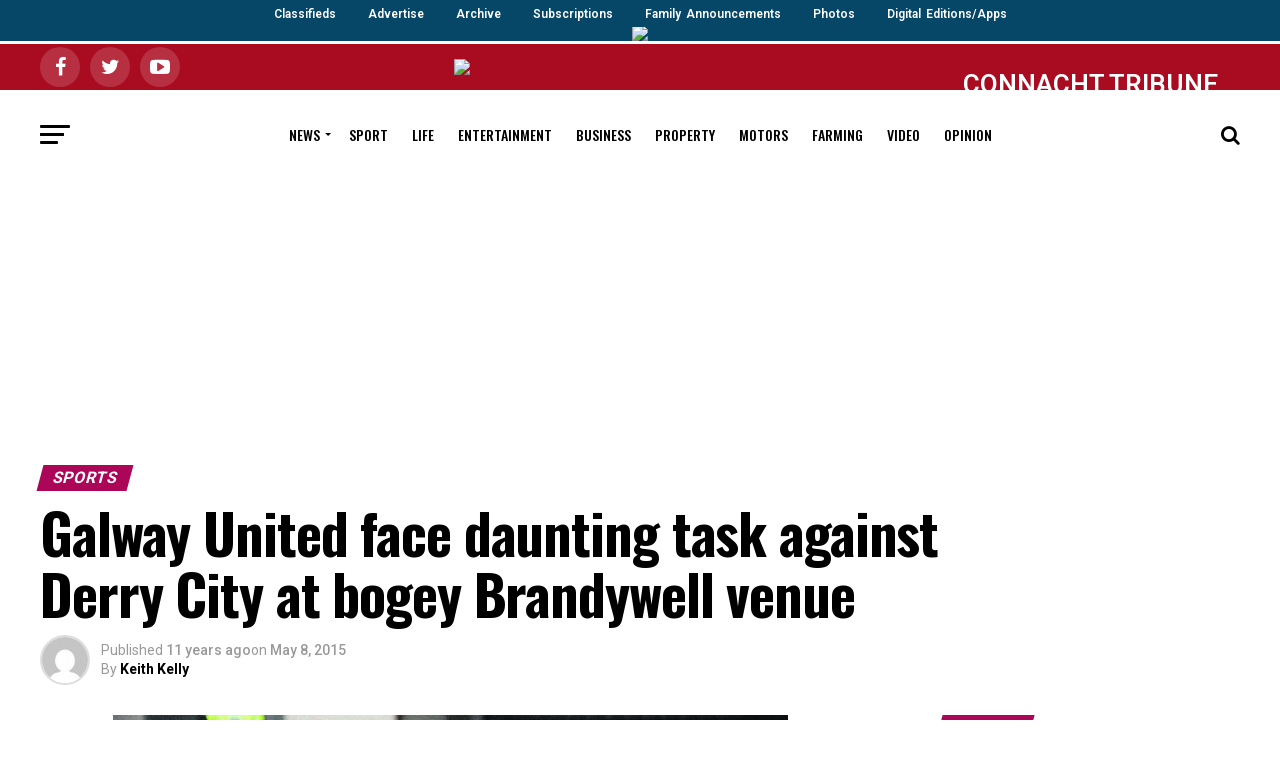

--- FILE ---
content_type: text/html; charset=UTF-8
request_url: https://archive.connachttribune.ie/galway-united-face-daunting-task-against-derry-city-at-bogey-brandywell-venue-876/
body_size: 14867
content:

<!DOCTYPE html><html lang="en-GB"><head><meta charset="UTF-8" ><meta name="viewport" id="viewport" content="width=device-width, initial-scale=1.0, maximum-scale=1.0, minimum-scale=1.0, user-scalable=no" /><link rel="shortcut icon" href="https://ctrib2019.wpengine.com/wp-content/uploads/2019/07/iPad_58pt_@2x.png" /><link rel="pingback" href="https://archive.connachttribune.ie/xmlrpc.php" /><meta property="og:type" content="article" /><meta property="og:image" content="https://archive.connachttribune.ie/wp-content/uploads/2015/05/x6-connolly.jpg" /><meta name="twitter:image" content="https://archive.connachttribune.ie/wp-content/uploads/2015/05/x6-connolly.jpg" /><meta property="og:url" content="https://archive.connachttribune.ie/galway-united-face-daunting-task-against-derry-city-at-bogey-brandywell-venue-876/" /><meta property="og:title" content="Galway United face daunting task against Derry City at bogey Brandywell venue" /><meta property="og:description" content="THE last thing you need when heading to the ground where you have struggled more than anywhere else is a squad of walking wounded, but that is the task ahead of Galway United this evening when they face Derry City in the Brandywell (7.45pm). It will be the 50th league meeting between the sides, and [&hellip;]" /><meta name="twitter:card" content="summary"><meta name="twitter:url" content="https://archive.connachttribune.ie/galway-united-face-daunting-task-against-derry-city-at-bogey-brandywell-venue-876/"><meta name="twitter:title" content="Galway United face daunting task against Derry City at bogey Brandywell venue"><meta name="twitter:description" content="THE last thing you need when heading to the ground where you have struggled more than anywhere else is a squad of walking wounded, but that is the task ahead of Galway United this evening when they face Derry City in the Brandywell (7.45pm). It will be the 50th league meeting between the sides, and [&hellip;]"><link media="all" href="https://archive.connachttribune.ie/wp-content/cache/autoptimize/css/autoptimize_783c3cd06676ec2a09dde03564a970ec.css" rel="stylesheet"><link media="screen" href="https://archive.connachttribune.ie/wp-content/cache/autoptimize/css/autoptimize_0ed32b17e79abf53e6d7f21ae76c5cd4.css" rel="stylesheet"><title>Galway United face daunting task against Derry City at bogey Brandywell venue &#8211; ARCHIVE &#8211; Connacht Tribune &#8211; Galway City Tribune</title><link rel='dns-prefetch' href='//ajax.googleapis.com' /><link rel='dns-prefetch' href='//fonts.googleapis.com' /><link rel='dns-prefetch' href='//s.w.org' /><link rel="alternate" type="application/rss+xml" title="ARCHIVE - Connacht Tribune - Galway City Tribune &raquo; Feed" href="https://archive.connachttribune.ie/feed/" /> <script type="text/javascript">window._wpemojiSettings = {"baseUrl":"https:\/\/s.w.org\/images\/core\/emoji\/13.0.0\/72x72\/","ext":".png","svgUrl":"https:\/\/s.w.org\/images\/core\/emoji\/13.0.0\/svg\/","svgExt":".svg","source":{"concatemoji":"https:\/\/archive.connachttribune.ie\/wp-includes\/js\/wp-emoji-release.min.js?ver=5.5.17"}};
			!function(e,a,t){var n,r,o,i=a.createElement("canvas"),p=i.getContext&&i.getContext("2d");function s(e,t){var a=String.fromCharCode;p.clearRect(0,0,i.width,i.height),p.fillText(a.apply(this,e),0,0);e=i.toDataURL();return p.clearRect(0,0,i.width,i.height),p.fillText(a.apply(this,t),0,0),e===i.toDataURL()}function c(e){var t=a.createElement("script");t.src=e,t.defer=t.type="text/javascript",a.getElementsByTagName("head")[0].appendChild(t)}for(o=Array("flag","emoji"),t.supports={everything:!0,everythingExceptFlag:!0},r=0;r<o.length;r++)t.supports[o[r]]=function(e){if(!p||!p.fillText)return!1;switch(p.textBaseline="top",p.font="600 32px Arial",e){case"flag":return s([127987,65039,8205,9895,65039],[127987,65039,8203,9895,65039])?!1:!s([55356,56826,55356,56819],[55356,56826,8203,55356,56819])&&!s([55356,57332,56128,56423,56128,56418,56128,56421,56128,56430,56128,56423,56128,56447],[55356,57332,8203,56128,56423,8203,56128,56418,8203,56128,56421,8203,56128,56430,8203,56128,56423,8203,56128,56447]);case"emoji":return!s([55357,56424,8205,55356,57212],[55357,56424,8203,55356,57212])}return!1}(o[r]),t.supports.everything=t.supports.everything&&t.supports[o[r]],"flag"!==o[r]&&(t.supports.everythingExceptFlag=t.supports.everythingExceptFlag&&t.supports[o[r]]);t.supports.everythingExceptFlag=t.supports.everythingExceptFlag&&!t.supports.flag,t.DOMReady=!1,t.readyCallback=function(){t.DOMReady=!0},t.supports.everything||(n=function(){t.readyCallback()},a.addEventListener?(a.addEventListener("DOMContentLoaded",n,!1),e.addEventListener("load",n,!1)):(e.attachEvent("onload",n),a.attachEvent("onreadystatechange",function(){"complete"===a.readyState&&t.readyCallback()})),(n=t.source||{}).concatemoji?c(n.concatemoji):n.wpemoji&&n.twemoji&&(c(n.twemoji),c(n.wpemoji)))}(window,document,window._wpemojiSettings);</script> <link rel='stylesheet' id='ql-jquery-ui-css'  href='//ajax.googleapis.com/ajax/libs/jqueryui/1.12.1/themes/smoothness/jquery-ui.css?ver=5.5.17' type='text/css' media='all' /><link crossorigin="anonymous" rel='stylesheet' id='mvp-fonts-css'  href='//fonts.googleapis.com/css?family=Roboto%3A300%2C400%2C700%2C900%7COswald%3A400%2C700%7CAdvent+Pro%3A700%7COpen+Sans%3A700%7CAnton%3A400Oswald%3A100%2C200%2C300%2C400%2C500%2C600%2C700%2C800%2C900%7COswald%3A100%2C200%2C300%2C400%2C500%2C600%2C700%2C800%2C900%7CRoboto%3A100%2C200%2C300%2C400%2C500%2C600%2C700%2C800%2C900%7CRoboto%3A100%2C200%2C300%2C400%2C500%2C600%2C700%2C800%2C900%7CPT+Serif%3A100%2C200%2C300%2C400%2C500%2C600%2C700%2C800%2C900%7COswald%3A100%2C200%2C300%2C400%2C500%2C600%2C700%2C800%2C900%26subset%3Dlatin%2Clatin-ext%2Ccyrillic%2Ccyrillic-ext%2Cgreek-ext%2Cgreek%2Cvietnamese' type='text/css' media='all' /> <script type='text/javascript' src='https://archive.connachttribune.ie/wp-content/cache/autoptimize/js/autoptimize_single_49edccea2e7ba985cadc9ba0531cbed1.js?ver=1.12.4-wp' id='jquery-core-js'></script> <link rel="https://api.w.org/" href="https://archive.connachttribune.ie/wp-json/" /><link rel="alternate" type="application/json" href="https://archive.connachttribune.ie/wp-json/wp/v2/posts/55456" /><link rel="EditURI" type="application/rsd+xml" title="RSD" href="https://archive.connachttribune.ie/xmlrpc.php?rsd" /><link rel="wlwmanifest" type="application/wlwmanifest+xml" href="https://archive.connachttribune.ie/wp-includes/wlwmanifest.xml" /><link rel='prev' title='Never press the ‘mute’ button in a nightmare!' href='https://archive.connachttribune.ie/never-press-the-mute-button-in-a-nightmare-777/' /><link rel='next' title='Big blow to St. Thomas’ as key man Cooney suffers recurrence of foot injury' href='https://archive.connachttribune.ie/big-blow-to-st-thomas-as-key-man-cooney-suffers-recurrence-of-foot-injury-888/' /><link rel="canonical" href="https://archive.connachttribune.ie/galway-united-face-daunting-task-against-derry-city-at-bogey-brandywell-venue-876/" /><link rel='shortlink' href='https://archive.connachttribune.ie/?p=55456' /><link rel="alternate" type="application/json+oembed" href="https://archive.connachttribune.ie/wp-json/oembed/1.0/embed?url=https%3A%2F%2Farchive.connachttribune.ie%2Fgalway-united-face-daunting-task-against-derry-city-at-bogey-brandywell-venue-876%2F" /><link rel="alternate" type="text/xml+oembed" href="https://archive.connachttribune.ie/wp-json/oembed/1.0/embed?url=https%3A%2F%2Farchive.connachttribune.ie%2Fgalway-united-face-daunting-task-against-derry-city-at-bogey-brandywell-venue-876%2F&#038;format=xml" />  <script async src="https://securepubads.g.doubleclick.net/tag/js/gpt.js"></script> <script>window.googletag = window.googletag || {cmd: []};
  googletag.cmd.push(function() {
    googletag.defineSlot('/94560319/http:////connachttribune.ie//', [300, 250], 'div-gpt-ad-1568972808632-0').addService(googletag.pubads());
    googletag.pubads().enableSingleRequest();
    googletag.enableServices();
  });</script> <script async src="https://securepubads.g.doubleclick.net/tag/js/gpt.js"></script> <script>window.googletag = window.googletag || {cmd: []};
  googletag.cmd.push(function() {
    googletag.defineSlot('/94560319/LocalAdsMPU', [300, 250], 'div-gpt-ad-1568973557487-0').addService(googletag.pubads());
    googletag.pubads().enableSingleRequest();
    googletag.enableServices();
  });</script> <script async src="https://securepubads.g.doubleclick.net/tag/js/gpt.js"></script> <script>window.googletag = window.googletag || {cmd: []};
  googletag.cmd.push(function() {
    googletag.defineSlot('/94560319/connachttribune_billboard', [970, 250], 'div-gpt-ad-1568973759525-0').addService(googletag.pubads());
    googletag.pubads().enableSingleRequest();
    googletag.enableServices();
  });</script>  <script async src="https://www.googletagmanager.com/gtag/js?id=G-6YLDYFGFW9"></script> <script>window.dataLayer = window.dataLayer || [];
  function gtag(){dataLayer.push(arguments);}
  gtag('js', new Date());

  gtag('config', 'G-6YLDYFGFW9');</script>  <script id="cookieyes" type="text/javascript" src="https://cdn-cookieyes.com/client_data/13919b05c7e70edd317e78df/script.js"></script> <link rel="amphtml" href="https://archive.connachttribune.ie/galway-united-face-daunting-task-against-derry-city-at-bogey-brandywell-venue-876/amp/"><meta name="google-site-verification" content="rNChJp30sonDxPB8gopbMCFGMc4pT_O6Ef94gXa2qmg" /><meta name="google-site-verification" content="-_WclxSABcF2g7pOoVyIa5MLfquUu5veDU2EHmSr-sM" /></head><body class="post-template-default single single-post postid-55456 single-format-standard">
<div class="topnav-wrapper">
  <div class="topnav"> 
       <a class="active" href="https://105.np102.com">Classifieds</a>
       <a href="/advertise">Advertise</a>
       <a href="https://www.irishnewsarchive.com/">Archive</a>
       <a href="https://105.np102.com">Subscriptions</a>
       <a href="https://www.legacy.com/obituaries/connachttribune-ie/">Family Announcements</a>
       <a href="http://photos.galwaynews.ie/aetopia/WebObjects.dll/CTShop.woa/wa/default">Photos</a>
    <a href="/digital-edition">Digital Editions/Apps</a>
  </div>
</div>
<div id="mvp-fly-wrap"><div id="mvp-fly-menu-top" class="left relative"><div class="mvp-fly-top-out left relative"><div class="mvp-fly-top-in"><div id="mvp-fly-logo" class="left relative"> <a href="https://archive.connachttribune.ie/"><img src="https://ctrib2019.wpengine.com/wp-content/uploads/2019/07/tribune_WebW.png" alt="ARCHIVE &#8211; Connacht Tribune &#8211; Galway City Tribune" data-rjs="2" /></a></div></div><div class="mvp-fly-but-wrap mvp-fly-but-menu mvp-fly-but-click"> <span></span> <span></span> <span></span> <span></span></div></div></div><div id="mvp-fly-menu-wrap"><nav class="mvp-fly-nav-menu left relative"><div class="menu-flyout-menu-container"><ul id="menu-flyout-menu" class="menu"><li id="menu-item-150181" class="menu-item menu-item-type-post_type menu-item-object-page menu-item-home menu-item-150181"><a href="https://archive.connachttribune.ie/">Home</a></li><li id="menu-item-150200" class="menu-item menu-item-type-custom menu-item-object-custom menu-item-150200"><a href="https://connachttribune.ie/digital-edition">Buy Digital Edition</a></li><li id="menu-item-150182" class="menu-item menu-item-type-taxonomy menu-item-object-category menu-item-150182"><a href="https://archive.connachttribune.ie/section/news/">News</a></li><li id="menu-item-150183" class="menu-item menu-item-type-taxonomy menu-item-object-category current-post-ancestor current-menu-parent current-post-parent menu-item-150183"><a href="https://archive.connachttribune.ie/section/sports/">Sport</a></li><li id="menu-item-150184" class="menu-item menu-item-type-taxonomy menu-item-object-category menu-item-150184"><a href="https://archive.connachttribune.ie/section/lifestyle/">Life</a></li><li id="menu-item-150185" class="menu-item menu-item-type-taxonomy menu-item-object-category menu-item-150185"><a href="https://archive.connachttribune.ie/section/entertainment/">Entertainment</a></li><li id="menu-item-150186" class="menu-item menu-item-type-taxonomy menu-item-object-category menu-item-150186"><a href="https://archive.connachttribune.ie/section/business/">Business</a></li><li id="menu-item-150187" class="menu-item menu-item-type-taxonomy menu-item-object-category menu-item-150187"><a href="https://archive.connachttribune.ie/section/property/">Property</a></li><li id="menu-item-150188" class="menu-item menu-item-type-taxonomy menu-item-object-category menu-item-150188"><a href="https://archive.connachttribune.ie/section/motors/">Motors</a></li><li id="menu-item-150189" class="menu-item menu-item-type-taxonomy menu-item-object-category menu-item-150189"><a href="https://archive.connachttribune.ie/section/farming-today/">Farming</a></li><li id="menu-item-150190" class="menu-item menu-item-type-taxonomy menu-item-object-category menu-item-150190"><a href="https://archive.connachttribune.ie/section/video/">Video</a></li><li id="menu-item-150191" class="menu-item menu-item-type-taxonomy menu-item-object-category menu-item-150191"><a href="https://archive.connachttribune.ie/section/opinions/">Opinion</a></li><li id="menu-item-150192" class="menu-item menu-item-type-custom menu-item-object-custom menu-item-150192"><a href="https://105.np102.com">Classifieds</a></li><li id="menu-item-150193" class="menu-item menu-item-type-custom menu-item-object-custom menu-item-150193"><a href="https://connachttribune.ie/advertise">Advertise</a></li><li id="menu-item-150195" class="menu-item menu-item-type-custom menu-item-object-custom menu-item-150195"><a href="https://www.irishnewsarchive.com/">Archive</a></li><li id="menu-item-150197" class="menu-item menu-item-type-custom menu-item-object-custom menu-item-150197"><a href="https://105.np102.com">Subscriptions</a></li><li id="menu-item-150198" class="menu-item menu-item-type-custom menu-item-object-custom menu-item-150198"><a href="https://www.legacy.com/obituaries/connachttribune-ie/">Family Announcements</a></li><li id="menu-item-150199" class="menu-item menu-item-type-custom menu-item-object-custom menu-item-150199"><a href="http://photos.galwaynews.ie/aetopia/WebObjects.dll/CTShop.woa/wa/default">Photos</a></li></ul></div></nav></div><div id="mvp-fly-soc-wrap"> <span class="mvp-fly-soc-head">Connect with us</span><ul class="mvp-fly-soc-list left relative"><li><a href="https://www.facebook.com/ConnachtTribune" target="_blank" class="fa fa-facebook fa-2"></a></li><li><a href="https://twitter.com/CTribune" target="_blank" class="fa fa-twitter fa-2"></a></li><li><a href="https://www.youtube.com/channel/UCJkF8TXEC-JBbY1xKISCF_A" target="_blank" class="fa fa-youtube-play fa-2"></a></li></ul></div></div><div id="mvp-site" class="left relative"><div id="mvp-search-wrap"><div id="mvp-search-box"><form method="get" id="searchform" action="https://archive.connachttribune.ie/"> <input type="text" name="s" id="s" value="Search" onfocus='if (this.value == "Search") { this.value = ""; }' onblur='if (this.value == "") { this.value = "Search"; }' /> <input type="hidden" id="searchsubmit" value="Search" /></form></div><div class="mvp-search-but-wrap mvp-search-click"> <span></span> <span></span></div></div><div id="mvp-site-wall" class="left relative"><div id="mvp-leader-wrap"> <a href="https://connachttribune.ie/digital-editions/"><img src="https://connachttribune.ie/wp-content/uploads/2020/11/digitaledition2.png" /></a></div><div id="mvp-site-main" class="left relative"><header id="mvp-main-head-wrap" class="left relative"><nav id="mvp-main-nav-wrap" class="left relative"><div id="mvp-main-nav-top" class="left relative"><div class="mvp-main-box"><div id="mvp-nav-top-wrap" class="left relative"><div class="mvp-nav-top-right-out left relative"><div class="mvp-nav-top-right-in"><div class="mvp-nav-top-cont left relative"><div class="mvp-nav-top-left-out relative"><div class="mvp-nav-top-left"><div class="mvp-nav-soc-wrap"> <a href="https://www.facebook.com/ConnachtTribune" target="_blank"><span class="mvp-nav-soc-but fa fa-facebook fa-2"></span></a> <a href="https://twitter.com/CTribune" target="_blank"><span class="mvp-nav-soc-but fa fa-twitter fa-2"></span></a> <a href="https://www.youtube.com/channel/UCJkF8TXEC-JBbY1xKISCF_A" target="_blank"><span class="mvp-nav-soc-but fa fa-youtube-play fa-2"></span></a></div><div class="mvp-fly-but-wrap mvp-fly-but-click left relative"> <span></span> <span></span> <span></span> <span></span></div></div><div class="mvp-nav-top-left-in"><div class="mvp-nav-top-mid left relative" itemscope itemtype="http://schema.org/Organization"> <a class="mvp-nav-logo-reg" itemprop="url" href="https://archive.connachttribune.ie/"><img itemprop="logo" src="https://ctrib2019.wpengine.com/wp-content/uploads/2019/07/tribune_WebW.png" alt="ARCHIVE &#8211; Connacht Tribune &#8211; Galway City Tribune" data-rjs="2" /></a> <a class="mvp-nav-logo-small" href="https://archive.connachttribune.ie/"><img src="https://ctrib2019.wpengine.com/wp-content/uploads/2019/07/tribune_WebW.png" alt="ARCHIVE &#8211; Connacht Tribune &#8211; Galway City Tribune" data-rjs="2" /></a><h2 class="mvp-logo-title">ARCHIVE &#8211; Connacht Tribune &#8211; Galway City Tribune</h2><div class="mvp-drop-nav-title left"><h4>Galway United face daunting task against Derry City at bogey Brandywell venue</h4></div></div></div></div></div></div><div class="mvp-nav-top-right"> <span class="archive">CONNACHT TRIBUNE ARCHIVE WEBSITE</span></div></div></div></div></div><div id="mvp-main-nav-bot" class="left relative"><div id="mvp-main-nav-bot-cont" class="left"><div class="mvp-main-box"><div id="mvp-nav-bot-wrap" class="left"><div class="mvp-nav-bot-right-out left"><div class="mvp-nav-bot-right-in"><div class="mvp-nav-bot-cont left"><div class="mvp-nav-bot-left-out"><div class="mvp-nav-bot-left left relative"><div class="mvp-fly-but-wrap mvp-fly-but-click left relative"> <span></span> <span></span> <span></span> <span></span></div></div><div class="mvp-nav-bot-left-in"><div class="mvp-nav-menu left"><div class="menu-main-menu-container"><ul id="menu-main-menu" class="menu"><li id="menu-item-78750" class="menu-item menu-item-type-taxonomy menu-item-object-category menu-item-has-children menu-item-78750"><a href="https://archive.connachttribune.ie/section/news/">News</a><ul class="sub-menu"><li id="menu-item-78833" class="menu-item menu-item-type-taxonomy menu-item-object-category menu-item-78833"><a href="https://archive.connachttribune.ie/section/breaking-news/">Breaking News</a></li><li id="menu-item-121320" class="menu-item menu-item-type-taxonomy menu-item-object-category menu-item-121320"><a href="https://archive.connachttribune.ie/section/city-tribune/">City Tribune</a></li><li id="menu-item-121319" class="menu-item menu-item-type-taxonomy menu-item-object-category menu-item-121319"><a href="https://archive.connachttribune.ie/section/connacht-tribune-2/">Connacht Tribune</a></li></ul></li><li id="menu-item-78751" class="menu-item menu-item-type-taxonomy menu-item-object-category current-post-ancestor current-menu-parent current-post-parent menu-item-78751"><a href="https://archive.connachttribune.ie/section/sports/">Sport</a></li><li id="menu-item-78752" class="menu-item menu-item-type-taxonomy menu-item-object-category menu-item-78752"><a href="https://archive.connachttribune.ie/section/lifestyle/">Life</a></li><li id="menu-item-78753" class="menu-item menu-item-type-taxonomy menu-item-object-category menu-item-78753"><a href="https://archive.connachttribune.ie/section/entertainment/">Entertainment</a></li><li id="menu-item-78754" class="menu-item menu-item-type-taxonomy menu-item-object-category menu-item-78754"><a href="https://archive.connachttribune.ie/section/business/">Business</a></li><li id="menu-item-78755" class="menu-item menu-item-type-taxonomy menu-item-object-category menu-item-78755"><a href="https://archive.connachttribune.ie/section/property/">Property</a></li><li id="menu-item-78756" class="menu-item menu-item-type-taxonomy menu-item-object-category menu-item-78756"><a href="https://archive.connachttribune.ie/section/motors/">Motors</a></li><li id="menu-item-78757" class="menu-item menu-item-type-taxonomy menu-item-object-category menu-item-78757"><a href="https://archive.connachttribune.ie/section/farming-today/">Farming</a></li><li id="menu-item-121740" class="menu-item menu-item-type-taxonomy menu-item-object-category menu-item-121740"><a href="https://archive.connachttribune.ie/section/video/">Video</a></li><li id="menu-item-78759" class="menu-item menu-item-type-taxonomy menu-item-object-category menu-item-78759"><a href="https://archive.connachttribune.ie/section/opinions/">Opinion</a></li></ul></div></div></div></div></div></div><div class="mvp-nav-bot-right left relative"> <span class="mvp-nav-search-but fa fa-search fa-2 mvp-search-click"></span></div></div></div></div></div></div></nav></header><div id="mvp-main-body-wrap" class="left relative"><article id="mvp-article-wrap" itemscope itemtype="http://schema.org/NewsArticle"><meta itemscope itemprop="mainEntityOfPage"  itemType="https://schema.org/WebPage" itemid="https://archive.connachttribune.ie/galway-united-face-daunting-task-against-derry-city-at-bogey-brandywell-venue-876/"/><div id="mvp-article-cont" class="left relative"><div class="mvp-main-box"><div id="mvp-post-main" class="left relative"><header id="mvp-post-head" class="left relative"><h3 class="mvp-post-cat left relative"><a class="mvp-post-cat-link" href="https://archive.connachttribune.ie/section/sports/"><span class="mvp-post-cat left">Sports</span></a></h3><h1 class="mvp-post-title left entry-title" itemprop="headline">Galway United face daunting task against Derry City at bogey Brandywell venue</h1><div class="mvp-author-info-wrap left relative"><div class="mvp-author-info-thumb left relative"> <img alt='' src='https://secure.gravatar.com/avatar/59405cea26ea8344e56318a876231bb9?s=46&#038;d=mm&#038;r=g' srcset='https://secure.gravatar.com/avatar/59405cea26ea8344e56318a876231bb9?s=92&#038;d=mm&#038;r=g 2x' class='avatar avatar-46 photo' height='46' width='46' loading='lazy'/></div><div class="mvp-author-info-text left relative"><div class="mvp-author-info-date left relative"><p>Published</p> <span class="mvp-post-date">11 years ago</span><p>on</p> <span class="mvp-post-date updated"><time class="post-date updated" itemprop="datePublished" datetime="2015-05-08">May 8, 2015</time></span><meta itemprop="dateModified" content="2015-05-07"/></div><div class="mvp-author-info-name left relative" itemprop="author" itemscope itemtype="https://schema.org/Person"><p>By</p> <span class="author-name vcard fn author" itemprop="name"><a href="https://archive.connachttribune.ie/author/keithk/" title="Posts by Keith Kelly" rel="author">Keith Kelly</a></span></div></div></div></header><div class="mvp-post-main-out left relative"><div class="mvp-post-main-in"><div id="mvp-post-content" class="left relative"><div id="mvp-post-feat-img" class="left relative mvp-post-feat-img-wide2" itemprop="image" itemscope itemtype="https://schema.org/ImageObject"> <img width="675" height="450" src="https://archive.connachttribune.ie/wp-content/uploads/2015/05/x6-connolly.jpg" class="attachment- size- wp-post-image" alt="Galway United&#039;s Ryan Connolly in action against St. Patrick’s Athletic at Eamon Deacy Park last Friday night." loading="lazy" srcset="https://archive.connachttribune.ie/wp-content/uploads/2015/05/x6-connolly.jpg 675w, https://archive.connachttribune.ie/wp-content/uploads/2015/05/x6-connolly-300x200.jpg 300w" sizes="(max-width: 675px) 100vw, 675px" /><meta itemprop="url" content="https://archive.connachttribune.ie/wp-content/uploads/2015/05/x6-connolly.jpg"><meta itemprop="width" content="675"><meta itemprop="height" content="450"></div><div id="mvp-content-wrap" class="left relative"><div class="mvp-post-soc-out right relative"><div class="mvp-post-soc-wrap left relative"><ul class="mvp-post-soc-list left relative"> <a href="#" onclick="window.open('http://www.facebook.com/sharer.php?u=https://archive.connachttribune.ie/galway-united-face-daunting-task-against-derry-city-at-bogey-brandywell-venue-876/&amp;t=Galway United face daunting task against Derry City at bogey Brandywell venue', 'facebookShare', 'width=626,height=436'); return false;" title="Share on Facebook"><li class="mvp-post-soc-fb"> <i class="fa fa-2 fa-facebook" aria-hidden="true"></i></li> </a> <a href="#" onclick="window.open('http://twitter.com/share?text=Galway United face daunting task against Derry City at bogey Brandywell venue -&amp;url=https://archive.connachttribune.ie/galway-united-face-daunting-task-against-derry-city-at-bogey-brandywell-venue-876/', 'twitterShare', 'width=626,height=436'); return false;" title="Tweet This Post"><li class="mvp-post-soc-twit"> <i class="fa fa-2 fa-twitter" aria-hidden="true"></i></li> </a> <a href="#" onclick="window.open('http://pinterest.com/pin/create/button/?url=https://archive.connachttribune.ie/galway-united-face-daunting-task-against-derry-city-at-bogey-brandywell-venue-876/&amp;media=https://archive.connachttribune.ie/wp-content/uploads/2015/05/x6-connolly.jpg&amp;description=Galway United face daunting task against Derry City at bogey Brandywell venue', 'pinterestShare', 'width=750,height=350'); return false;" title="Pin This Post"><li class="mvp-post-soc-pin"> <i class="fa fa-2 fa-pinterest-p" aria-hidden="true"></i></li> </a> <a href="mailto:?subject=Galway United face daunting task against Derry City at bogey Brandywell venue&amp;BODY=I found this article interesting and thought of sharing it with you. Check it out: https://archive.connachttribune.ie/galway-united-face-daunting-task-against-derry-city-at-bogey-brandywell-venue-876/"><li class="mvp-post-soc-email"> <i class="fa fa-2 fa-envelope" aria-hidden="true"></i></li> </a></ul></div><div id="mvp-soc-mob-wrap"><div class="mvp-soc-mob-out left relative"><div class="mvp-soc-mob-in"><div class="mvp-soc-mob-left left relative"><ul class="mvp-soc-mob-list left relative"> <a href="#" onclick="window.open('http://www.facebook.com/sharer.php?u=https://archive.connachttribune.ie/galway-united-face-daunting-task-against-derry-city-at-bogey-brandywell-venue-876/&amp;t=Galway United face daunting task against Derry City at bogey Brandywell venue', 'facebookShare', 'width=626,height=436'); return false;" title="Share on Facebook"><li class="mvp-soc-mob-fb"> <i class="fa fa-facebook" aria-hidden="true"></i><span class="mvp-soc-mob-fb">Share</span></li> </a> <a href="#" onclick="window.open('http://twitter.com/share?text=Galway United face daunting task against Derry City at bogey Brandywell venue -&amp;url=https://archive.connachttribune.ie/galway-united-face-daunting-task-against-derry-city-at-bogey-brandywell-venue-876/', 'twitterShare', 'width=626,height=436'); return false;" title="Tweet This Post"><li class="mvp-soc-mob-twit"> <i class="fa fa-twitter" aria-hidden="true"></i><span class="mvp-soc-mob-fb">Tweet</span></li> </a> <a href="#" onclick="window.open('http://pinterest.com/pin/create/button/?url=https://archive.connachttribune.ie/galway-united-face-daunting-task-against-derry-city-at-bogey-brandywell-venue-876/&amp;media=https://archive.connachttribune.ie/wp-content/uploads/2015/05/x6-connolly.jpg&amp;description=Galway United face daunting task against Derry City at bogey Brandywell venue', 'pinterestShare', 'width=750,height=350'); return false;" title="Pin This Post"><li class="mvp-soc-mob-pin"> <i class="fa fa-pinterest-p" aria-hidden="true"></i></li> </a> <a href="whatsapp://send?text=Galway United face daunting task against Derry City at bogey Brandywell venue https://archive.connachttribune.ie/galway-united-face-daunting-task-against-derry-city-at-bogey-brandywell-venue-876/"><div class="whatsapp-share"><span class="whatsapp-but1"><li class="mvp-soc-mob-what"> <i class="fa fa-whatsapp" aria-hidden="true"></i></li> </a> <a href="mailto:?subject=Galway United face daunting task against Derry City at bogey Brandywell venue&amp;BODY=I found this article interesting and thought of sharing it with you. Check it out: https://archive.connachttribune.ie/galway-united-face-daunting-task-against-derry-city-at-bogey-brandywell-venue-876/"><li class="mvp-soc-mob-email"> <i class="fa fa-envelope-o" aria-hidden="true"></i></li> </a></ul></div></div><div class="mvp-soc-mob-right left relative"> <i class="fa fa-ellipsis-h" aria-hidden="true"></i></div></div></div><div class="mvp-post-soc-in"><div id="mvp-content-body" class="left relative"><div id="mvp-content-body-top" class="left relative"><div id="mvp-content-main" class="left relative"><div class='code-block code-block-1' style='margin: 8px auto; text-align: center; display: block; clear: both;'> <ins class="adsbygoogle"
 style="display:inline-block;width:728px;height:90px"
 data-ad-client="ca-pub-7430071697971914"
 data-ad-slot="6189749786"></ins> <script>(adsbygoogle = window.adsbygoogle || []).push({});</script></div><p>THE last thing you need when heading to the ground where you have struggled more than anywhere else is a squad of walking wounded, but that is the task ahead of Galway United this evening when they face Derry City in the Brandywell (7.45pm).</p><p>It will be the 50th league meeting between the sides, and the 24th at the venue that straddles the famed Bogside, and it is a ground where United have become bogged down like at no other. The men from the west have won just three of their previous 23 league games on the infamous sloped pitch, and given the injury update coming out of the United camp this week, no-one will be putting any money on them improving that record tonight.</p><p>Tommy Dunne could be without up to eight players, with long-term absentees Jason Molloy, Andy O’Connell and Killian Cantwell – who has yet to feature for the club, having joined from Wexford Youths at the start of the season – likely to be joined on the sidelines by Sam Oji (hip), Kevin Garcia (hamstring), Marc Ludden (knee) and Ger Hanley (groin ); while Alex Byrne is suspended following his red card against St Patrick’s Athletic last Friday night.</p><p>Peter Hutton’s side were 2-1 winners when the sides met on the opening weekend of the league in Eamonn Deacy Park back in March, Sam Oji’s 19th minute opener cancelled out by two second-half goals for the visitors.</p><p>United have won just three times at the venue in the league – 1-0 wins in October 2000 and April 2001 courtesy of goals from Eric Lavine and Billy Clery respectively; and a shock 3-1 win in September 2009 when Dave Cooke, Aaron Greene and Alan Murphy got on the scoresheet.</p><p>United went into that game on the back of four successive defeats in the league that season, and while the run of results is not as poor this time around, the side will be short on confidence following last Friday’s footballing lesson served up to them by St Patrick’s Athletic.</p><div class='code-block code-block-2' style='margin: 8px 0; clear: both;'> <script async src="//pagead2.googlesyndication.com/pagead/js/adsbygoogle.js"></script>  <ins class="adsbygoogle"
 style="display:block"
 data-ad-client="ca-pub-7430071697971914"
 data-ad-slot="7071164182"
 data-ad-format="auto"></ins> <script>(adsbygoogle = window.adsbygoogle || []).push({});</script></div><p>The Dublin side were a class apart in Eamonn Deacy Park on Friday night, and were full value for their win – United went into the game on the crest of a wave following their own thumping of Bray Wanderers the previous weekend, but the gulf between the top five and the rest of the league was laid bare last Friday night.</p><p>For more, read this week’s Galway City Tribune.</p></div><div id="mvp-content-bot" class="left"><div class="mvp-post-tags"> <span class="mvp-post-tags-header">Related Topics:</span><span itemprop="keywords"><a href="https://archive.connachttribune.ie/tag/soccer/" rel="tag">soccer</a><a href="https://archive.connachttribune.ie/tag/galway-city-tribune/" rel="tag">galway city tribune</a><a href="https://archive.connachttribune.ie/tag/tommy-dunne/" rel="tag">Tommy Dunne</a><a href="https://archive.connachttribune.ie/tag/galway-united/" rel="tag">Galway United</a><a href="https://archive.connachttribune.ie/tag/derry-city/" rel="tag">derry City</a><a href="https://archive.connachttribune.ie/tag/brandywell/" rel="tag">brandywell</a></span></div><div class="posts-nav-link"></div><div id="mvp-prev-next-wrap" class="left relative"><div class="mvp-next-post-wrap right relative"> <a href="https://archive.connachttribune.ie/big-blow-to-st-thomas-as-key-man-cooney-suffers-recurrence-of-foot-injury-888/" rel="bookmark"><div class="mvp-prev-next-cont left relative"><div class="mvp-next-cont-out left relative"><div class="mvp-next-cont-in"><div class="mvp-prev-next-text left relative"> <span class="mvp-prev-next-label left relative">Up Next</span><p>Big blow to St. Thomas’ as key man Cooney suffers recurrence of foot injury</p></div></div> <span class="mvp-next-arr fa fa-chevron-right right"></span></div></div> </a></div><div class="mvp-prev-post-wrap left relative"> <a href="https://archive.connachttribune.ie/55387-444/" rel="bookmark"><div class="mvp-prev-next-cont left relative"><div class="mvp-prev-cont-out right relative"> <span class="mvp-prev-arr fa fa-chevron-left left"></span><div class="mvp-prev-cont-in"><div class="mvp-prev-next-text left relative"> <span class="mvp-prev-next-label left relative">Don&#039;t Miss</span><p>Galway make short work of outclassed exiles</p></div></div></div></div> </a></div></div><div class="mvp-org-wrap" itemprop="publisher" itemscope itemtype="https://schema.org/Organization"><div class="mvp-org-logo" itemprop="logo" itemscope itemtype="https://schema.org/ImageObject"> <img src="https://ctrib2019.wpengine.com/wp-content/uploads/2019/07/tribune_WebW.png"/><meta itemprop="url" content="http://ctrib2019.wpengine.com/wp-content/uploads/2019/07/tribune_WebW.png"></div><meta itemprop="name" content="ARCHIVE &#8211; Connacht Tribune &#8211; Galway City Tribune"></div></div></div><div class="mvp-cont-read-wrap"><div id="mvp-related-posts" class="left relative"><h4 class="mvp-widget-home-title"> <span class="mvp-widget-home-title">You may like</span></h4><ul class="mvp-related-posts-list left related"> <a href="https://archive.connachttribune.ie/linking-up-with-developer-would-maximise-value-of-city-hall-site/" rel="bookmark"><li><div class="mvp-related-img left relative"> <img width="400" height="240" src="https://archive.connachttribune.ie/wp-content/uploads/2023/05/Crown-Square-400x240.jpg" class="mvp-reg-img wp-post-image" alt="" loading="lazy" srcset="https://archive.connachttribune.ie/wp-content/uploads/2023/05/Crown-Square-400x240.jpg 400w, https://archive.connachttribune.ie/wp-content/uploads/2023/05/Crown-Square-590x354.jpg 590w" sizes="(max-width: 400px) 100vw, 400px" /> <img width="80" height="80" src="https://archive.connachttribune.ie/wp-content/uploads/2023/05/Crown-Square-80x80.jpg" class="mvp-mob-img wp-post-image" alt="" loading="lazy" srcset="https://archive.connachttribune.ie/wp-content/uploads/2023/05/Crown-Square-80x80.jpg 80w, https://archive.connachttribune.ie/wp-content/uploads/2023/05/Crown-Square-150x150.jpg 150w" sizes="(max-width: 80px) 100vw, 80px" /></div><div class="mvp-related-text left relative"><p>Linking up with developer would ‘maximise value’ of City Hall site</p></div></li> </a> <a href="https://archive.connachttribune.ie/tree-burning-thugs-destroy-royal-oak/" rel="bookmark"><li><div class="mvp-related-img left relative"> <img width="400" height="240" src="https://archive.connachttribune.ie/wp-content/uploads/2023/05/King-Charlies-400x240.jpg" class="mvp-reg-img wp-post-image" alt="" loading="lazy" srcset="https://archive.connachttribune.ie/wp-content/uploads/2023/05/King-Charlies-400x240.jpg 400w, https://archive.connachttribune.ie/wp-content/uploads/2023/05/King-Charlies-590x354.jpg 590w" sizes="(max-width: 400px) 100vw, 400px" /> <img width="80" height="80" src="https://archive.connachttribune.ie/wp-content/uploads/2023/05/King-Charlies-80x80.jpg" class="mvp-mob-img wp-post-image" alt="" loading="lazy" srcset="https://archive.connachttribune.ie/wp-content/uploads/2023/05/King-Charlies-80x80.jpg 80w, https://archive.connachttribune.ie/wp-content/uploads/2023/05/King-Charlies-150x150.jpg 150w" sizes="(max-width: 80px) 100vw, 80px" /></div><div class="mvp-related-text left relative"><p>Tree-burning thugs destroy royal oak</p></div></li> </a> <a href="https://archive.connachttribune.ie/folk-duo-launch-what-will-be-will-be/" rel="bookmark"><li><div class="mvp-related-img left relative"> <img width="400" height="240" src="https://archive.connachttribune.ie/wp-content/uploads/2023/05/Niall-Teague-Padraic-Joyce-400x240.jpg" class="mvp-reg-img wp-post-image" alt="" loading="lazy" srcset="https://archive.connachttribune.ie/wp-content/uploads/2023/05/Niall-Teague-Padraic-Joyce-400x240.jpg 400w, https://archive.connachttribune.ie/wp-content/uploads/2023/05/Niall-Teague-Padraic-Joyce-590x354.jpg 590w" sizes="(max-width: 400px) 100vw, 400px" /> <img width="80" height="80" src="https://archive.connachttribune.ie/wp-content/uploads/2023/05/Niall-Teague-Padraic-Joyce-80x80.jpg" class="mvp-mob-img wp-post-image" alt="" loading="lazy" srcset="https://archive.connachttribune.ie/wp-content/uploads/2023/05/Niall-Teague-Padraic-Joyce-80x80.jpg 80w, https://archive.connachttribune.ie/wp-content/uploads/2023/05/Niall-Teague-Padraic-Joyce-150x150.jpg 150w" sizes="(max-width: 80px) 100vw, 80px" /></div><div class="mvp-related-text left relative"><p>Folk duo launch What Will Be Will Be</p></div></li> </a></ul></div></div></div></div></div></div><div id="mvp-post-add-box"><div id="mvp-post-add-wrap" class="left relative"><div class="mvp-post-add-story left relative"><div class="mvp-post-add-head left relative"><h3 class="mvp-post-cat left relative"><a class="mvp-post-cat-link" href="https://archive.connachttribune.ie/section/connacht-tribune-2/"><span class="mvp-post-cat left">Connacht Tribune</span></a></h3><h1 class="mvp-post-title left">Galway minors continue to lay waste to all opponents</h1><div class="mvp-author-info-wrap left relative"><div class="mvp-author-info-thumb left relative"> <img alt='' src='https://secure.gravatar.com/avatar/c19dbd39855aea30300806c51cd0eaae?s=46&#038;d=mm&#038;r=g' srcset='https://secure.gravatar.com/avatar/c19dbd39855aea30300806c51cd0eaae?s=92&#038;d=mm&#038;r=g 2x' class='avatar avatar-46 photo' height='46' width='46' loading='lazy'/></div><div class="mvp-author-info-text left relative"><div class="mvp-author-info-date left relative"><p>Published</p> <span class="mvp-post-date">3 years ago</span><p>on</p> <span class="mvp-post-date">May 25, 2023</span></div><div class="mvp-author-info-name left relative"><p>By</p> <span class="author-name vcard fn author" itemprop="name"><a href="https://archive.connachttribune.ie/author/johnm/" title="Posts by John McIntyre" rel="author">John McIntyre</a></span></div></div></div></div><div class="mvp-post-add-body left relative"><div class="mvp-post-add-img left relative"> <img width="758" height="450" src="https://archive.connachttribune.ie/wp-content/uploads/2023/05/x4-Niland.jpg" class="attachment- size- wp-post-image" alt="" loading="lazy" srcset="https://archive.connachttribune.ie/wp-content/uploads/2023/05/x4-Niland.jpg 758w, https://archive.connachttribune.ie/wp-content/uploads/2023/05/x4-Niland-300x178.jpg 300w" sizes="(max-width: 758px) 100vw, 758px" /></div> <span class="mvp-feat-caption">Galway's Aaron Niland is chased by Cillian O'Callaghan of Cork during Saturday's All-Ireland Minor Hurling semi-final at Semple Stadium. Photo: Stephen Marken/Sportsfile.</span><div class="mvp-post-add-cont left relative"><div class="mvp-post-add-main right relative"><div class='code-block code-block-1' style='margin: 8px auto; text-align: center; display: block; clear: both;'> <ins class="adsbygoogle"
 style="display:inline-block;width:728px;height:90px"
 data-ad-client="ca-pub-7430071697971914"
 data-ad-slot="6189749786"></ins> <script>(adsbygoogle = window.adsbygoogle || []).push({});</script></div><p><strong>Galway 3-18</strong></p><p><strong>Cork 1-10</strong></p><p>NEW setting; new opposition; new challenge. It made no difference to the Galway minor hurlers as they chalked up a remarkable sixth consecutive double digits championship victory at Semple Stadium on Saturday.</p><p>The final scoreline in Thurles may have been a little harsh on Cork, but there was no doubting Galway’s overall superiority in setting up only a second-ever All-Ireland showdown against Clare at the same venue on Sunday week.</p><p>Having claimed an historic Leinster title the previous weekend, Galway took a while to get going against the Rebels and also endured their first period in a match in which they were heavily outscored, but still the boys in maroon roll on.</p><p>Beating a decent Cork outfit by 14 points sums up how formidable Galway are. No team has managed to lay a glove on them so far, and though Clare might ask them questions other challengers haven’t, they are going to have to find significant improvement on their semi-final win over 14-man Kilkenny to pull off a final upset.</p><div class='code-block code-block-2' style='margin: 8px 0; clear: both;'> <script async src="//pagead2.googlesyndication.com/pagead/js/adsbygoogle.js"></script>  <ins class="adsbygoogle"
 style="display:block"
 data-ad-client="ca-pub-7430071697971914"
 data-ad-slot="7071164182"
 data-ad-format="auto"></ins> <script>(adsbygoogle = window.adsbygoogle || []).push({});</script></div><p>Galway just aren’t winning their matches; they are overpowering the teams which have stood in their way. Their level of consistency is admirable for young players starting off on the inter-county journey, while the team’s temperament appears to be bombproof, no matter what is thrown at them.</p><p>Having romped through Leinster, Galway should have been a bit rattled by being only level (0-4 each) after 20 minutes and being a little fortunate not to have been behind; or when Cork stormed out of the blocks at the start of the second half by hitting 1-4 to just a solitary point in reply, but there was never any trace of panic in their ranks.</p><p><em><strong>For more, read this week’s Connacht Tribune.</strong></em></p><p><strong>Connacht Tribune Digital Edition App</strong></p><p>Download the Connacht Tribune Digital Edition App to access to Galway’s best-selling newspaper.</p><p>Click <a href="https://apps.apple.com/ie/app/the-connacht-tribune/id825570888">HERE</a> to download it for iPhone and iPad from Apple’s App Store, or <a href="https://play.google.com/store/apps/details?id=com.pagesuite.droid.theconnachttribune">HERE</a> to get the Android Version from Google Play.</p><p><strong>Or purchase the Digital Edition for PC, Mac or Laptop from Pagesuite  </strong><a href="https://subscriber.pagesuite-professional.co.uk/subscribe.aspx?eid=543b510e-fe5f-48c3-8ae7-d38c057fd118">HERE</a><strong>.</strong></p><p><strong>Get the Connacht Tribune Live app</strong><br /> The Connacht Tribune Live app is the home of everything that is happening in Galway City and county. It’s completely FREE and features all the latest news, sport and information on what’s on in your area. Click <a href="https://itunes.apple.com/ie/app/connacht-tribune-live/id1410268768?mt=8&amp;ign-mpt=uo%3D4">HERE</a> to download it for iPhone and iPad from Apple’s App Store, or <a href="https://play.google.com/store/apps/details?id=boonagency.connachttribune">HERE</a> to get the Android Version from Google Play.</p><p>&nbsp;</p></div><div class="mvp-post-add-link"> <a href="https://archive.connachttribune.ie/galway-minors-continue-to-lay-waste-to-all-opponents/" rel="bookmark"><span class="mvp-post-add-link-but">Continue Reading</span></a></div></div></div></div><div class="mvp-post-add-story left relative"><div class="mvp-post-add-head left relative"><h3 class="mvp-post-cat left relative"><a class="mvp-post-cat-link" href="https://archive.connachttribune.ie/section/city-tribune/"><span class="mvp-post-cat left">CITY TRIBUNE</span></a></h3><h1 class="mvp-post-title left">United wary of the threat from Treaty</h1><div class="mvp-author-info-wrap left relative"><div class="mvp-author-info-thumb left relative"> <img alt='' src='https://secure.gravatar.com/avatar/59405cea26ea8344e56318a876231bb9?s=46&#038;d=mm&#038;r=g' srcset='https://secure.gravatar.com/avatar/59405cea26ea8344e56318a876231bb9?s=92&#038;d=mm&#038;r=g 2x' class='avatar avatar-46 photo' height='46' width='46' loading='lazy'/></div><div class="mvp-author-info-text left relative"><div class="mvp-author-info-date left relative"><p>Published</p> <span class="mvp-post-date">3 years ago</span><p>on</p> <span class="mvp-post-date">May 19, 2023</span></div><div class="mvp-author-info-name left relative"><p>By</p> <span class="author-name vcard fn author" itemprop="name"><a href="https://archive.connachttribune.ie/author/keithk/" title="Posts by Keith Kelly" rel="author">Keith Kelly</a></span></div></div></div></div><div class="mvp-post-add-body left relative"><div class="mvp-post-add-img left relative"> <img width="620" height="450" src="https://archive.connachttribune.ie/wp-content/uploads/2023/05/x3-Walash.jpg" class="attachment- size- wp-post-image" alt="" loading="lazy" srcset="https://archive.connachttribune.ie/wp-content/uploads/2023/05/x3-Walash.jpg 620w, https://archive.connachttribune.ie/wp-content/uploads/2023/05/x3-Walash-300x218.jpg 300w" sizes="(max-width: 620px) 100vw, 620px" /></div> <span class="mvp-feat-caption">Galway United’s goal scorer Stephen Walsh gets to grips with Wexford’s Hugh Douglas during Friday's First Division tie at Eamonn Deacy Park. Photos: Joe O'Shaughnessy,</span><div class="mvp-post-add-cont left relative"><div class="mvp-post-add-main right relative"><div class='code-block code-block-1' style='margin: 8px auto; text-align: center; display: block; clear: both;'> <ins class="adsbygoogle"
 style="display:inline-block;width:728px;height:90px"
 data-ad-client="ca-pub-7430071697971914"
 data-ad-slot="6189749786"></ins> <script>(adsbygoogle = window.adsbygoogle || []).push({});</script></div><p>GALWAY United need to guard against any kind of complacency when they make the short hop down the M18 this Friday to take on Treaty United at the Markets Field (7.45pm).</p><p>The game is a meeting of the two form teams in the division, and as in previous meetings between the sides, will have an additional edge given the number of former United players in the home side’s ranks, and the pair of Limerick lads playing for United.</p><p>There might have been just the eight meetings between the sides since Treaty became the latest iteration to represent Limerick in the League of Ireland in 2021, and while United have yet to lose to the men in the candy-cane strips, there has never been more than a goal in four of their eight wins.</p><p>The most recent of those was back in February, when Rob Slevin scored the only goal of the game in Eamonn Deacy Park after a tough battle against a side who made a slow start to the season, before finally finding their groove in the past month.</p><p>Having taken just three points from their first six games before finally getting a win against Longford Town, they reverted to type with just one point from their next three games, but are now on a run of four wins on the spin, scoring 12 goals and conceding just one.</p><p>Their most recent win was a 3-0 victory away to Longford Town last Saturday, and they could have won by double that against the only side to have beaten United this season. That in itself is a warning.</p><div class='code-block code-block-2' style='margin: 8px 0; clear: both;'> <script async src="//pagead2.googlesyndication.com/pagead/js/adsbygoogle.js"></script>  <ins class="adsbygoogle"
 style="display:block"
 data-ad-client="ca-pub-7430071697971914"
 data-ad-slot="7071164182"
 data-ad-format="auto"></ins> <script>(adsbygoogle = window.adsbygoogle || []).push({});</script></div><p><em><strong>For more, read this week’s Galway City Tribune.</strong></em></p><p><strong>Connacht Tribune Digital Edition App</strong></p><p>Download the Connacht Tribune Digital Edition App to access to Galway’s best-selling newspaper.</p><p>Click <a href="https://apps.apple.com/ie/app/the-connacht-tribune/id825570888">HERE</a> to download it for iPhone and iPad from Apple’s App Store, or <a href="https://play.google.com/store/apps/details?id=com.pagesuite.droid.theconnachttribune">HERE</a> to get the Android Version from Google Play.</p><p><strong>Or purchase the Digital Edition for PC, Mac or Laptop from Pagesuite  </strong><a href="https://subscriber.pagesuite-professional.co.uk/subscribe.aspx?eid=543b510e-fe5f-48c3-8ae7-d38c057fd118">HERE</a><strong>.</strong></p><p><strong>Get the Connacht Tribune Live app</strong><br /> The Connacht Tribune Live app is the home of everything that is happening in Galway City and county. It’s completely FREE and features all the latest news, sport and information on what’s on in your area. Click <a href="https://itunes.apple.com/ie/app/connacht-tribune-live/id1410268768?mt=8&amp;ign-mpt=uo%3D4">HERE</a> to download it for iPhone and iPad from Apple’s App Store, or <a href="https://play.google.com/store/apps/details?id=boonagency.connachttribune">HERE</a> to get the Android Version from Google Play.</p><p>&nbsp;</p><p>&nbsp;</p></div><div class="mvp-post-add-link"> <a href="https://archive.connachttribune.ie/united-wary-of-the-threat-from-treaty/" rel="bookmark"><span class="mvp-post-add-link-but">Continue Reading</span></a></div></div></div></div><div class="mvp-post-add-story left relative"><div class="mvp-post-add-head left relative"><h3 class="mvp-post-cat left relative"><a class="mvp-post-cat-link" href="https://archive.connachttribune.ie/section/city-tribune/"><span class="mvp-post-cat left">CITY TRIBUNE</span></a></h3><h1 class="mvp-post-title left">Devon crowned Women’s Connacht Cup champions</h1><div class="mvp-author-info-wrap left relative"><div class="mvp-author-info-thumb left relative"> <img alt='' src='https://secure.gravatar.com/avatar/2c1cc02fa8c0349a0504c4f4aac6c925?s=46&#038;d=mm&#038;r=g' srcset='https://secure.gravatar.com/avatar/2c1cc02fa8c0349a0504c4f4aac6c925?s=92&#038;d=mm&#038;r=g 2x' class='avatar avatar-46 photo' height='46' width='46' loading='lazy'/></div><div class="mvp-author-info-text left relative"><div class="mvp-author-info-date left relative"><p>Published</p> <span class="mvp-post-date">3 years ago</span><p>on</p> <span class="mvp-post-date">May 19, 2023</span></div><div class="mvp-author-info-name left relative"><p>By</p> <span class="author-name vcard fn author" itemprop="name"><a href="https://archive.connachttribune.ie/author/miker/" title="Posts by Mike Rafferty" rel="author">Mike Rafferty</a></span></div></div></div></div><div class="mvp-post-add-body left relative"><div class="mvp-post-add-img left relative"> <img width="749" height="450" src="https://archive.connachttribune.ie/wp-content/uploads/2023/05/MAIN-pic-goal-celebration.jpg" class="attachment- size- wp-post-image" alt="" loading="lazy" srcset="https://archive.connachttribune.ie/wp-content/uploads/2023/05/MAIN-pic-goal-celebration.jpg 749w, https://archive.connachttribune.ie/wp-content/uploads/2023/05/MAIN-pic-goal-celebration-300x180.jpg 300w, https://archive.connachttribune.ie/wp-content/uploads/2023/05/MAIN-pic-goal-celebration-590x354.jpg 590w, https://archive.connachttribune.ie/wp-content/uploads/2023/05/MAIN-pic-goal-celebration-400x240.jpg 400w" sizes="(max-width: 749px) 100vw, 749px" /></div> <span class="mvp-feat-caption">Luke Byrnes (centre) ceebrates with Paddy Gannon (left) and Sam Omokua afetr scoring his second goal aganist St Bernard's.  Photos: Joe O'Shaughnessy.</span><div class="mvp-post-add-cont left relative"><div class="mvp-post-add-main right relative"><div class='code-block code-block-1' style='margin: 8px auto; text-align: center; display: block; clear: both;'> <ins class="adsbygoogle"
 style="display:inline-block;width:728px;height:90px"
 data-ad-client="ca-pub-7430071697971914"
 data-ad-slot="6189749786"></ins> <script>(adsbygoogle = window.adsbygoogle || []).push({});</script></div><p><strong>Soccer Wrap with Mike Rafferty</strong></p><p>While the Salthill Devon men’s team might have lost their grip on the Connacht Junior Cup that they held for two seasons, the club’s women&#8217;s side have picked up the mantle and on Sunday last in Headford were crowned provincial champions with a 4-3 win over Manulla.</p><p>Following midweek wins for Maree/Oranmore and Knocknacarra, the stage is now almost set for the semi-finals of the Michael Byrne Cup with Salthill Devon meeting St Bernard’s on Sunday in an outstanding quarter-final, with the winners advancing to a semi-final against Maree/Oranmore, while Colga will face Knocknacarra in the other last four contest.</p><p>Just one league issue remains to be decided, with the Championship runners-up position up for grabs, as Dynamo Blues have to win their two remaining games in order to overtake Colemanstown United who have finished their programme.</p><p><strong>WOMEN&#8217;S CONNACHT CUP FINAL</strong></p><p><strong>Salthill Devon  4</strong></p><div class='code-block code-block-2' style='margin: 8px 0; clear: both;'> <script async src="//pagead2.googlesyndication.com/pagead/js/adsbygoogle.js"></script>  <ins class="adsbygoogle"
 style="display:block"
 data-ad-client="ca-pub-7430071697971914"
 data-ad-slot="7071164182"
 data-ad-format="auto"></ins> <script>(adsbygoogle = window.adsbygoogle || []).push({});</script></div><p><strong>Manulla 3</strong></p><p>Ellerose O’Flaherty scored twice as Salthill Devon were crowned provincial champions with a win over a Mayo side who were losing in the final for the second year in succession.</p><p>Backboned by a number of players who previously had League of Ireland experience with Galway WFC, Devon suffered an early set back when Jess Nolan put Manulla ahead, before O’Flaherty levelled matters with a cracking finish on 20 minutes, which was quickly followed by a long-range free-kick from Aoife Walsh.</p><p><em><strong>For more, read this week’s Galway City Tribune.</strong></em></p><p><strong>Connacht Tribune Digital Edition App</strong></p><p>Download the Connacht Tribune Digital Edition App to access to Galway’s best-selling newspaper.</p><p>Click <a href="https://apps.apple.com/ie/app/the-connacht-tribune/id825570888">HERE</a> to download it for iPhone and iPad from Apple’s App Store, or <a href="https://play.google.com/store/apps/details?id=com.pagesuite.droid.theconnachttribune">HERE</a> to get the Android Version from Google Play.</p><p><strong>Or purchase the Digital Edition for PC, Mac or Laptop from Pagesuite  </strong><a href="https://subscriber.pagesuite-professional.co.uk/subscribe.aspx?eid=543b510e-fe5f-48c3-8ae7-d38c057fd118">HERE</a><strong>.</strong></p><p><strong>Get the Connacht Tribune Live app</strong><br /> The Connacht Tribune Live app is the home of everything that is happening in Galway City and county. It’s completely FREE and features all the latest news, sport and information on what’s on in your area. Click <a href="https://itunes.apple.com/ie/app/connacht-tribune-live/id1410268768?mt=8&amp;ign-mpt=uo%3D4">HERE</a> to download it for iPhone and iPad from Apple’s App Store, or <a href="https://play.google.com/store/apps/details?id=boonagency.connachttribune">HERE</a> to get the Android Version from Google Play.</p><p>&nbsp;</p></div><div class="mvp-post-add-link"> <a href="https://archive.connachttribune.ie/devon-crowned-womens-connacht-cup-champions/" rel="bookmark"><span class="mvp-post-add-link-but">Continue Reading</span></a></div></div></div></div></div></div></div></div><div id="mvp-side-wrap" class="left relative theiaStickySidebar"><section id="mvp_tabber_widget-4" class="mvp-side-widget mvp_tabber_widget"><div class="mvp-widget-tab-wrap left relative"><div class="mvp-feat1-list-wrap left relative"><div class="mvp-feat1-list-head-wrap left relative"><ul class="mvp-feat1-list-buts left relative"><li class="mvp-feat-col-tab"><a href="#mvp-tab-col1"><span class="mvp-feat1-list-but">Latest</span></a></li><li><a href="#mvp-tab-col2"><span class="mvp-feat1-list-but">Popular</span></a></li><li><a href="#mvp-tab-col3"><span class="mvp-feat1-list-but">Videos</span></a></li></ul></div><div id="mvp-tab-col1" class="mvp-feat1-list left relative mvp-tab-col-cont"> <a href="https://archive.connachttribune.ie/families-queue-up-for-schools-offer-of-free-house-567/" rel="bookmark"><div class="mvp-feat1-list-cont left relative"><div class="mvp-feat1-list-text"><div class="mvp-cat-date-wrap left relative"> <span class="mvp-cd-cat left relative"></span><span class="mvp-cd-date left relative">3 years ago</span></div><h2>Families queue up for school’s offer of free house</h2></div></div> </a> <a href="https://archive.connachttribune.ie/west-has-lower-cancer-survival-rates-than-rest-132/" rel="bookmark"><div class="mvp-feat1-list-cont left relative"><div class="mvp-feat1-list-out relative"><div class="mvp-feat1-list-img left relative"> <img width="80" height="80" src="https://archive.connachttribune.ie/wp-content/uploads/2023/05/doctor-80x80.jpg" class="attachment-mvp-small-thumb size-mvp-small-thumb wp-post-image" alt="" loading="lazy" srcset="https://archive.connachttribune.ie/wp-content/uploads/2023/05/doctor-80x80.jpg 80w, https://archive.connachttribune.ie/wp-content/uploads/2023/05/doctor-150x150.jpg 150w" sizes="(max-width: 80px) 100vw, 80px" /></div><div class="mvp-feat1-list-in"><div class="mvp-feat1-list-text"><div class="mvp-cat-date-wrap left relative"> <span class="mvp-cd-cat left relative">Connacht Tribune</span><span class="mvp-cd-date left relative">3 years ago</span></div><h2>West has lower cancer survival rates than rest</h2></div></div></div></div> </a> <a href="https://archive.connachttribune.ie/galway-minors-continue-to-lay-waste-to-all-opponents/" rel="bookmark"><div class="mvp-feat1-list-cont left relative"><div class="mvp-feat1-list-out relative"><div class="mvp-feat1-list-img left relative"> <img width="80" height="80" src="https://archive.connachttribune.ie/wp-content/uploads/2023/05/x4-Niland-80x80.jpg" class="attachment-mvp-small-thumb size-mvp-small-thumb wp-post-image" alt="" loading="lazy" srcset="https://archive.connachttribune.ie/wp-content/uploads/2023/05/x4-Niland-80x80.jpg 80w, https://archive.connachttribune.ie/wp-content/uploads/2023/05/x4-Niland-150x150.jpg 150w" sizes="(max-width: 80px) 100vw, 80px" /></div><div class="mvp-feat1-list-in"><div class="mvp-feat1-list-text"><div class="mvp-cat-date-wrap left relative"> <span class="mvp-cd-cat left relative">Connacht Tribune</span><span class="mvp-cd-date left relative">3 years ago</span></div><h2>Galway minors continue to lay waste to all opponents</h2></div></div></div></div> </a> <a href="https://archive.connachttribune.ie/gardai-and-ifa-issue-a-joint-appeal-on-summer-road-safety/" rel="bookmark"><div class="mvp-feat1-list-cont left relative"><div class="mvp-feat1-list-out relative"><div class="mvp-feat1-list-img left relative"> <img width="80" height="80" src="https://archive.connachttribune.ie/wp-content/uploads/2023/05/Teresa-Roche-80x80.jpg" class="attachment-mvp-small-thumb size-mvp-small-thumb wp-post-image" alt="" loading="lazy" srcset="https://archive.connachttribune.ie/wp-content/uploads/2023/05/Teresa-Roche-80x80.jpg 80w, https://archive.connachttribune.ie/wp-content/uploads/2023/05/Teresa-Roche-150x150.jpg 150w" sizes="(max-width: 80px) 100vw, 80px" /></div><div class="mvp-feat1-list-in"><div class="mvp-feat1-list-text"><div class="mvp-cat-date-wrap left relative"> <span class="mvp-cd-cat left relative">Connacht Tribune</span><span class="mvp-cd-date left relative">3 years ago</span></div><h2>Gardaí and IFA issue a joint appeal on summer road safety</h2></div></div></div></div> </a> <a href="https://archive.connachttribune.ie/marathon-man-plans-to-call-a-halt-but-not-before-he-hits-his-target-of-160-races-t54/" rel="bookmark"><div class="mvp-feat1-list-cont left relative"><div class="mvp-feat1-list-out relative"><div class="mvp-feat1-list-img left relative"> <img width="80" height="80" src="https://archive.connachttribune.ie/wp-content/uploads/2023/05/marathon-man-80x80.jpg" class="attachment-mvp-small-thumb size-mvp-small-thumb wp-post-image" alt="" loading="lazy" srcset="https://archive.connachttribune.ie/wp-content/uploads/2023/05/marathon-man-80x80.jpg 80w, https://archive.connachttribune.ie/wp-content/uploads/2023/05/marathon-man-150x150.jpg 150w" sizes="(max-width: 80px) 100vw, 80px" /></div><div class="mvp-feat1-list-in"><div class="mvp-feat1-list-text"><div class="mvp-cat-date-wrap left relative"> <span class="mvp-cd-cat left relative">Connacht Tribune</span><span class="mvp-cd-date left relative">3 years ago</span></div><h2>Marathon Man plans to call a halt – but not before he hits 160 races</h2></div></div></div></div> </a></div><div id="mvp-tab-col2" class="mvp-feat1-list left relative mvp-tab-col-cont"></div><div id="mvp-tab-col3" class="mvp-feat1-list left relative mvp-tab-col-cont"> <a href="https://archive.connachttribune.ie/salthill-raft-races/" rel="bookmark"><div class="mvp-feat1-list-cont left relative"><div class="mvp-feat1-list-out relative"><div class="mvp-feat1-list-img left relative"> <img width="80" height="80" src="https://archive.connachttribune.ie/wp-content/uploads/2019/06/Raft-Races-1-80x80.jpg" class="attachment-mvp-small-thumb size-mvp-small-thumb wp-post-image" alt="" loading="lazy" srcset="https://archive.connachttribune.ie/wp-content/uploads/2019/06/Raft-Races-1-80x80.jpg 80w, https://archive.connachttribune.ie/wp-content/uploads/2019/06/Raft-Races-1-150x150.jpg 150w" sizes="(max-width: 80px) 100vw, 80px" /></div><div class="mvp-feat1-list-in"><div class="mvp-feat1-list-text"><div class="mvp-cat-date-wrap left relative"> <span class="mvp-cd-cat left relative">Video</span><span class="mvp-cd-date left relative">7 years ago</span></div><h2>Salthill Raft Races</h2></div></div></div></div> </a> <a href="https://archive.connachttribune.ie/kites-for-mental-health/" rel="bookmark"><div class="mvp-feat1-list-cont left relative"><div class="mvp-feat1-list-out relative"><div class="mvp-feat1-list-img left relative"> <img width="80" height="80" src="https://archive.connachttribune.ie/wp-content/uploads/2019/07/Kites-for-mental-health-80x80.jpg" class="attachment-mvp-small-thumb size-mvp-small-thumb wp-post-image" alt="" loading="lazy" srcset="https://archive.connachttribune.ie/wp-content/uploads/2019/07/Kites-for-mental-health-80x80.jpg 80w, https://archive.connachttribune.ie/wp-content/uploads/2019/07/Kites-for-mental-health-150x150.jpg 150w" sizes="(max-width: 80px) 100vw, 80px" /></div><div class="mvp-feat1-list-in"><div class="mvp-feat1-list-text"><div class="mvp-cat-date-wrap left relative"> <span class="mvp-cd-cat left relative">Video</span><span class="mvp-cd-date left relative">7 years ago</span></div><h2>Kites for mental health</h2></div></div></div></div> </a> <a href="https://archive.connachttribune.ie/rock-the-boat-world-record-attempt/" rel="bookmark"><div class="mvp-feat1-list-cont left relative"><div class="mvp-feat1-list-out relative"><div class="mvp-feat1-list-img left relative"> <img width="80" height="45" src="https://archive.connachttribune.ie/wp-content/uploads/2019/07/cropped-media_237461_RD_Shannon_Oaks_Hotel_fire_7.jpg" class="attachment-mvp-small-thumb size-mvp-small-thumb wp-post-image" alt="" loading="lazy" srcset="https://archive.connachttribune.ie/wp-content/uploads/2019/07/cropped-media_237461_RD_Shannon_Oaks_Hotel_fire_7.jpg 1822w, https://archive.connachttribune.ie/wp-content/uploads/2019/07/cropped-media_237461_RD_Shannon_Oaks_Hotel_fire_7-300x169.jpg 300w, https://archive.connachttribune.ie/wp-content/uploads/2019/07/cropped-media_237461_RD_Shannon_Oaks_Hotel_fire_7-768x432.jpg 768w, https://archive.connachttribune.ie/wp-content/uploads/2019/07/cropped-media_237461_RD_Shannon_Oaks_Hotel_fire_7-1024x575.jpg 1024w, https://archive.connachttribune.ie/wp-content/uploads/2019/07/cropped-media_237461_RD_Shannon_Oaks_Hotel_fire_7-696x385.jpg 696w, https://archive.connachttribune.ie/wp-content/uploads/2019/07/cropped-media_237461_RD_Shannon_Oaks_Hotel_fire_7-1068x600.jpg 1068w, https://archive.connachttribune.ie/wp-content/uploads/2019/07/cropped-media_237461_RD_Shannon_Oaks_Hotel_fire_7-747x420.jpg 747w" sizes="(max-width: 80px) 100vw, 80px" /></div><div class="mvp-feat1-list-in"><div class="mvp-feat1-list-text"><div class="mvp-cat-date-wrap left relative"> <span class="mvp-cd-cat left relative">Video</span><span class="mvp-cd-date left relative">7 years ago</span></div><h2>Rock the Boat World Record attempt</h2></div></div></div></div> </a> <a href="https://archive.connachttribune.ie/macnas-drumming-ensemble/" rel="bookmark"><div class="mvp-feat1-list-cont left relative"><div class="mvp-feat1-list-out relative"><div class="mvp-feat1-list-img left relative"> <img width="80" height="45" src="https://archive.connachttribune.ie/wp-content/uploads/2019/07/cropped-4c71bc1669a2e0dbf91fe4f69ebeef74.jpg" class="attachment-mvp-small-thumb size-mvp-small-thumb wp-post-image" alt="" loading="lazy" srcset="https://archive.connachttribune.ie/wp-content/uploads/2019/07/cropped-4c71bc1669a2e0dbf91fe4f69ebeef74.jpg 801w, https://archive.connachttribune.ie/wp-content/uploads/2019/07/cropped-4c71bc1669a2e0dbf91fe4f69ebeef74-300x169.jpg 300w, https://archive.connachttribune.ie/wp-content/uploads/2019/07/cropped-4c71bc1669a2e0dbf91fe4f69ebeef74-768x431.jpg 768w, https://archive.connachttribune.ie/wp-content/uploads/2019/07/cropped-4c71bc1669a2e0dbf91fe4f69ebeef74-696x385.jpg 696w, https://archive.connachttribune.ie/wp-content/uploads/2019/07/cropped-4c71bc1669a2e0dbf91fe4f69ebeef74-748x420.jpg 748w" sizes="(max-width: 80px) 100vw, 80px" /></div><div class="mvp-feat1-list-in"><div class="mvp-feat1-list-text"><div class="mvp-cat-date-wrap left relative"> <span class="mvp-cd-cat left relative">Video</span><span class="mvp-cd-date left relative">7 years ago</span></div><h2>Macnas Drumming Ensemble</h2></div></div></div></div> </a> <a href="https://archive.connachttribune.ie/climate-change-student-protest/" rel="bookmark"><div class="mvp-feat1-list-cont left relative"><div class="mvp-feat1-list-out relative"><div class="mvp-feat1-list-img left relative"> <img width="80" height="80" src="https://archive.connachttribune.ie/wp-content/uploads/2019/06/Climate-Change-student-protest-80x80.jpg" class="attachment-mvp-small-thumb size-mvp-small-thumb wp-post-image" alt="" loading="lazy" srcset="https://archive.connachttribune.ie/wp-content/uploads/2019/06/Climate-Change-student-protest-80x80.jpg 80w, https://archive.connachttribune.ie/wp-content/uploads/2019/06/Climate-Change-student-protest-150x150.jpg 150w" sizes="(max-width: 80px) 100vw, 80px" /></div><div class="mvp-feat1-list-in"><div class="mvp-feat1-list-text"><div class="mvp-cat-date-wrap left relative"> <span class="mvp-cd-cat left relative">Video</span><span class="mvp-cd-date left relative">7 years ago</span></div><h2>Climate Change student protest</h2></div></div></div></div> </a></div></div></div></section><section id="custom_html-5" class="widget_text mvp-side-widget widget_custom_html"><div class="textwidget custom-html-widget"></div></section><section id="text-26" class="mvp-side-widget widget_text"><div class="mvp-widget-home-head"><h4 class="mvp-widget-home-title"><span class="mvp-widget-home-title">Local Ads</span></h4></div><div class="textwidget"></div></section><section id="mvp_ad_widget-19" class="mvp-side-widget mvp_ad_widget"><div class="mvp-widget-ad left relative"> <span class="mvp-ad-label">Advertisement</span><div id='div-gpt-ad-1568972808632-0' style='width: 300px; height: 250px;'> <script>googletag.cmd.push(function() { googletag.display('div-gpt-ad-1568972808632-0'); });</script> </div></div></section><section id="custom_html-4" class="widget_text mvp-side-widget widget_custom_html"><div class="textwidget custom-html-widget"></div></section><section id="mvp_ad_widget-26" class="mvp-side-widget mvp_ad_widget"><div class="mvp-widget-ad left relative"> <span class="mvp-ad-label">Advertisement</span> <script async src="https://pagead2.googlesyndication.com/pagead/js/adsbygoogle.js"></script>  <ins class="adsbygoogle"
 style="display:inline-block;width:300px;height:600px"
 data-ad-client="ca-pub-7430071697971914"
 data-ad-slot="5469775371"></ins> <script>(adsbygoogle = window.adsbygoogle || []).push({});</script> </div></section><section id="custom_html-11" class="widget_text mvp-side-widget widget_custom_html"><div class="textwidget custom-html-widget"></div></section><section id="mvp_ad_widget-10" class="mvp-side-widget mvp_ad_widget"><div class="mvp-widget-ad left relative"> <span class="mvp-ad-label">Advertisement</span> <a href="https://connachttribune.ie/digital-edition" target="blank/"> <img src="https://ctrib2019.wpengine.com/wp-content/uploads/2019/07/TRIBUNEAPP_MPU.png" /> </a></div></section></div></div></div><div id="mvp-post-more-wrap" class="left relative"><h4 class="mvp-widget-home-title"> <span class="mvp-widget-home-title">Trending</span></h4><ul class="mvp-post-more-list left relative"></ul></div></div></div></article></div><footer id="mvp-foot-wrap" class="left relative"><div id="mvp-foot-top" class="left relative"><div class="mvp-main-box"><div id="mvp-foot-logo" class="left relative"> <a href="https://archive.connachttribune.ie/"><img src="https://ctrib2019.wpengine.com/wp-content/uploads/2019/07/tribune_WebW.png" alt="ARCHIVE &#8211; Connacht Tribune &#8211; Galway City Tribune" data-rjs="2" /></a></div><div id="mvp-foot-soc" class="left relative"><ul class="mvp-foot-soc-list left relative"><li><a href="https://www.facebook.com/ConnachtTribune" target="_blank" class="fa fa-facebook fa-2"></a></li><li><a href="https://twitter.com/CTribune" target="_blank" class="fa fa-twitter fa-2"></a></li><li><a href="https://www.youtube.com/channel/UCJkF8TXEC-JBbY1xKISCF_A" target="_blank" class="fa fa-youtube-play fa-2"></a></li></ul></div><div id="mvp-foot-menu-wrap" class="left relative"><div id="mvp-foot-menu" class="left relative"></div></div></div></div><div id="mvp-foot-bot" class="left relative"><div class="mvp-main-box"><div id="mvp-foot-copy" class="left relative"><p>Galway's trusted source of news for over a century<br> Editorial: news@ctribune.ie | Ph: 091 536222<br><br> Galway's Media Giant<br> Advertising: sales@ctribune.ie | Ph: 091 536222<br> © Copyright Connacht Tribune 2021 | <a href="https://upourside.com" target="_blank" style="color: #777">Website design development</a> by Ourside <br><br /> <a href="/privacy-policy" style="color: white">Privacy Policy</a> | <a href="/terms-conditions" style="color: white">Terms &amp; Conditions</a> | <a href="/cookie-policy-eu" style="color: white">Cookie Policy</a></p></div></div></div></footer></div></div></div><div class="mvp-fly-top back-to-top"> <i class="fa fa-angle-up fa-3"></i></div><div class="mvp-fly-fade mvp-fly-but-click"></div><div data-theiaStickySidebar-sidebarSelector='"#secondary, #sidebar, .sidebar, #primary"'
 data-theiaStickySidebar-options='{"containerSelector":"","additionalMarginTop":0,"additionalMarginBottom":0,"updateSidebarHeight":false,"minWidth":0,"sidebarBehavior":"modern","disableOnResponsiveLayouts":true}'></div> <script type='text/javascript' id='clicktrack-adrotate-js-extra'>var click_object = {"ajax_url":"https:\/\/archive.connachttribune.ie\/wp-admin\/admin-ajax.php"};</script> <script type='text/javascript' id='mvp-custom-js-after'>jQuery(document).ready(function($) {
	$(window).load(function(){
	var leaderHeight = $("#mvp-leader-wrap").outerHeight();
	var logoHeight = $("#mvp-main-nav-top").outerHeight();
	var botHeight = $("#mvp-main-nav-bot").outerHeight();
	var navHeight = $("#mvp-main-head-wrap").outerHeight();
	var headerHeight = navHeight + leaderHeight;
	var aboveNav = leaderHeight + logoHeight;
	var totalHeight = logoHeight + botHeight;
	var previousScroll = 0;
	$(window).scroll(function(event){
			var scroll = $(this).scrollTop();
			if ($(window).scrollTop() > aboveNav){
				$("#mvp-main-nav-top").addClass("mvp-nav-small");
				$("#mvp-main-nav-bot").css("margin-top", logoHeight );
			} else {
				$("#mvp-main-nav-top").removeClass("mvp-nav-small");
				$("#mvp-main-nav-bot").css("margin-top","0");
			}
			if ($(window).scrollTop() > headerHeight){
				$("#mvp-main-nav-top").addClass("mvp-fixed");
				$("#mvp-main-nav-bot").addClass("mvp-fixed1");
				$("#mvp-main-body-wrap").css("margin-top", totalHeight );
				$("#mvp-main-nav-top").addClass("mvp-fixed-shadow");
				$(".mvp-nav-top-mid").addClass("mvp-fixed-post");
				$(".mvp-drop-nav-title").show();
				$(".mvp-fly-top").addClass("mvp-to-top");
	    		if(scroll < previousScroll) {
					$("#mvp-main-nav-bot").addClass("mvp-fixed2");
					$("#mvp-main-nav-top").removeClass("mvp-fixed-shadow");
					$("#mvp-main-nav-top").removeClass("mvp-soc-mob-up");
					$("#mvp-soc-mob-wrap").removeClass("mvp-soc-mob-up");
				} else {
					$("#mvp-main-nav-bot").removeClass("mvp-fixed2");
					$("#mvp-main-nav-top").addClass("mvp-fixed-shadow");
					$("#mvp-main-nav-top").addClass("mvp-soc-mob-up");
					$("#mvp-soc-mob-wrap").addClass("mvp-soc-mob-up");
				}
			} else {
				$("#mvp-main-nav-top").removeClass("mvp-fixed");
				$("#mvp-main-nav-bot").removeClass("mvp-fixed1");
				$("#mvp-main-nav-bot").removeClass("mvp-fixed2");
				$("#mvp-main-body-wrap").css("margin-top","0");
				$("#mvp-main-nav-top").removeClass("mvp-fixed-shadow");
				$(".mvp-nav-top-mid").removeClass("mvp-fixed-post");
				$(".mvp-drop-nav-title").hide();
	    		$(".mvp-fly-top").removeClass("mvp-to-top");
			}
			previousScroll = scroll;
	});
	});
	});
	

	jQuery(document).ready(function($) {
	// Video Post Scroll
	$(window).on("scroll.video", function(event){
		var scrollTop     = $(window).scrollTop();
    	var elementOffset = $("#mvp-content-wrap").offset().top;
    	var distance      = (elementOffset - scrollTop);
		var aboveHeight = $("#mvp-video-embed-wrap").outerHeight();
		if ($(window).scrollTop() > distance + aboveHeight + screen.height){
			$("#mvp-video-embed-cont").addClass("mvp-vid-fixed");
			$("#mvp-video-embed-wrap").addClass("mvp-vid-height");
			$(".mvp-video-close").show();
		} else {
			$("#mvp-video-embed-cont").removeClass("mvp-vid-fixed");
			$("#mvp-video-embed-wrap").removeClass("mvp-vid-height");
			$(".mvp-video-close").hide();
		}
	});

 	$(".mvp-video-close").on("click", function(){
		$("iframe").attr("src", $("iframe").attr("src"));
		$("#mvp-video-embed-cont").removeClass("mvp-vid-fixed");
		$("#mvp-video-embed-wrap").removeClass("mvp-vid-height");
		$(".mvp-video-close").hide();
		$(window).off("scroll.video");
  	});

	});
  	

	jQuery(document).ready(function($) {
	// Mobile Social Buttons More
	$(window).load(function(){
 		$(".mvp-soc-mob-right").on("click", function(){
			$("#mvp-soc-mob-wrap").toggleClass("mvp-soc-mob-more");
  		});
  	});
	});
  	

	jQuery(document).ready(function($) {
	$(window).load(function(){
		var leaderHeight = $("#mvp-leader-wrap").outerHeight();
		$("#mvp-site-main").css("margin-top", leaderHeight );
  	});

	$(window).resize(function(){
		var leaderHeight = $("#mvp-leader-wrap").outerHeight();
		$("#mvp-site-main").css("margin-top", leaderHeight );
	});

	});
  	

	jQuery(document).ready(function($) {
	$(".menu-item-has-children a").click(function(event){
	  event.stopPropagation();
	  
  	});

	$(".menu-item-has-children").click(function(){
    	  $(this).addClass("toggled");
    	  if($(".menu-item-has-children").hasClass("toggled"))
    	  {
    	  $(this).children("ul").toggle();
	  $(".mvp-fly-nav-menu").getNiceScroll().resize();
	  }
	  $(this).toggleClass("tog-minus");
    	  return false;
  	});

	// Main Menu Scroll
	$(window).load(function(){
	  $(".mvp-fly-nav-menu").niceScroll({cursorcolor:"#888",cursorwidth: 7,cursorborder: 0,zindex:999999});
	});
	});</script> <script defer src="https://archive.connachttribune.ie/wp-content/cache/autoptimize/js/autoptimize_00f178e7bb1952b16dde886ffa63b7f5.js"></script><script>(function(){function c(){var b=a.contentDocument||a.contentWindow.document;if(b){var d=b.createElement('script');d.innerHTML="window.__CF$cv$params={r:'9bb9274a7bee5a3a',t:'MTc2ODAxNjQzMi4wMDAwMDA='};var a=document.createElement('script');a.nonce='';a.src='/cdn-cgi/challenge-platform/scripts/jsd/main.js';document.getElementsByTagName('head')[0].appendChild(a);";b.getElementsByTagName('head')[0].appendChild(d)}}if(document.body){var a=document.createElement('iframe');a.height=1;a.width=1;a.style.position='absolute';a.style.top=0;a.style.left=0;a.style.border='none';a.style.visibility='hidden';document.body.appendChild(a);if('loading'!==document.readyState)c();else if(window.addEventListener)document.addEventListener('DOMContentLoaded',c);else{var e=document.onreadystatechange||function(){};document.onreadystatechange=function(b){e(b);'loading'!==document.readyState&&(document.onreadystatechange=e,c())}}}})();</script></body></html>

--- FILE ---
content_type: text/html; charset=utf-8
request_url: https://www.google.com/recaptcha/api2/aframe
body_size: 268
content:
<!DOCTYPE HTML><html><head><meta http-equiv="content-type" content="text/html; charset=UTF-8"></head><body><script nonce="hF8r61j-Dgfc2wx_U4JR4Q">/** Anti-fraud and anti-abuse applications only. See google.com/recaptcha */ try{var clients={'sodar':'https://pagead2.googlesyndication.com/pagead/sodar?'};window.addEventListener("message",function(a){try{if(a.source===window.parent){var b=JSON.parse(a.data);var c=clients[b['id']];if(c){var d=document.createElement('img');d.src=c+b['params']+'&rc='+(localStorage.getItem("rc::a")?sessionStorage.getItem("rc::b"):"");window.document.body.appendChild(d);sessionStorage.setItem("rc::e",parseInt(sessionStorage.getItem("rc::e")||0)+1);localStorage.setItem("rc::h",'1768016436251');}}}catch(b){}});window.parent.postMessage("_grecaptcha_ready", "*");}catch(b){}</script></body></html>

--- FILE ---
content_type: application/javascript; charset=UTF-8
request_url: https://archive.connachttribune.ie/cdn-cgi/challenge-platform/scripts/jsd/main.js
body_size: 4720
content:
window._cf_chl_opt={oPNF3:'g'};~function(U4,f,n,X,M,A,L,c,N){U4=P,function(O,m,Ui,U3,l,D){for(Ui={O:258,m:191,l:241,D:196,G:162,R:223,E:141,a:240,j:155,B:259},U3=P,l=O();!![];)try{if(D=-parseInt(U3(Ui.O))/1*(-parseInt(U3(Ui.m))/2)+parseInt(U3(Ui.l))/3+parseInt(U3(Ui.D))/4+-parseInt(U3(Ui.G))/5+-parseInt(U3(Ui.R))/6+-parseInt(U3(Ui.E))/7*(-parseInt(U3(Ui.a))/8)+parseInt(U3(Ui.j))/9*(parseInt(U3(Ui.B))/10),m===D)break;else l.push(l.shift())}catch(G){l.push(l.shift())}}(U,222517),f=this||self,n=f[U4(255)],X={},X[U4(152)]='o',X[U4(222)]='s',X[U4(166)]='u',X[U4(238)]='z',X[U4(139)]='n',X[U4(190)]='I',X[U4(181)]='b',M=X,f[U4(228)]=function(O,D,G,R,UG,UD,UF,U9,j,B,o,Q,W,S){if(UG={O:203,m:206,l:163,D:203,G:233,R:154,E:174,a:233,j:154,B:220,k:256,o:158,Q:243,W:215},UD={O:200,m:158,l:178},UF={O:140,m:248,l:183,D:232},U9=U4,null===D||D===void 0)return R;for(j=J(D),O[U9(UG.O)][U9(UG.m)]&&(j=j[U9(UG.l)](O[U9(UG.D)][U9(UG.m)](D))),j=O[U9(UG.G)][U9(UG.R)]&&O[U9(UG.E)]?O[U9(UG.a)][U9(UG.j)](new O[(U9(UG.E))](j)):function(V,UU,Y){for(UU=U9,V[UU(UD.O)](),Y=0;Y<V[UU(UD.m)];V[Y+1]===V[Y]?V[UU(UD.l)](Y+1,1):Y+=1);return V}(j),B='nAsAaAb'.split('A'),B=B[U9(UG.B)][U9(UG.k)](B),o=0;o<j[U9(UG.o)];Q=j[o],W=h(O,D,Q),B(W)?(S=W==='s'&&!O[U9(UG.Q)](D[Q]),U9(UG.W)===G+Q?E(G+Q,W):S||E(G+Q,D[Q])):E(G+Q,W),o++);return R;function E(V,Y,U8){U8=P,Object[U8(UF.O)][U8(UF.m)][U8(UF.l)](R,Y)||(R[Y]=[]),R[Y][U8(UF.D)](V)}},A=U4(204)[U4(175)](';'),L=A[U4(220)][U4(256)](A),f[U4(147)]=function(O,m,Uw,Ur,l,D,G,R){for(Uw={O:237,m:158,l:239,D:232,G:225},Ur=U4,l=Object[Ur(Uw.O)](m),D=0;D<l[Ur(Uw.m)];D++)if(G=l[D],'f'===G&&(G='N'),O[G]){for(R=0;R<m[l[D]][Ur(Uw.m)];-1===O[G][Ur(Uw.l)](m[l[D]][R])&&(L(m[l[D]][R])||O[G][Ur(Uw.D)]('o.'+m[l[D]][R])),R++);}else O[G]=m[l[D]][Ur(Uw.G)](function(E){return'o.'+E})},c=function(UW,UQ,Uo,Uk,UB,UP,m,l,D){return UW={O:235,m:218},UQ={O:159,m:232,l:159,D:144,G:159,R:156,E:232,a:156},Uo={O:158},Uk={O:216},UB={O:158,m:156,l:140,D:248,G:183,R:140,E:248,a:140,j:248,B:183,k:216,o:232,Q:232,W:232,S:216,V:232,g:159,Y:232,v:159,y:183,T:216,z:232,e:216,U0:159,U1:232,U2:232,Uk:144},UP=U4,m=String[UP(UW.O)],l={'h':function(G,Ua){return Ua={O:184,m:156},null==G?'':l.g(G,6,function(R,UK){return UK=P,UK(Ua.O)[UK(Ua.m)](R)})},'g':function(G,R,E,UO,j,B,o,Q,W,S,V,Y,y,T,z,U0,U1,U2){if(UO=UP,G==null)return'';for(B={},o={},Q='',W=2,S=3,V=2,Y=[],y=0,T=0,z=0;z<G[UO(UB.O)];z+=1)if(U0=G[UO(UB.m)](z),Object[UO(UB.l)][UO(UB.D)][UO(UB.G)](B,U0)||(B[U0]=S++,o[U0]=!0),U1=Q+U0,Object[UO(UB.R)][UO(UB.E)][UO(UB.G)](B,U1))Q=U1;else{if(Object[UO(UB.a)][UO(UB.j)][UO(UB.B)](o,Q)){if(256>Q[UO(UB.k)](0)){for(j=0;j<V;y<<=1,R-1==T?(T=0,Y[UO(UB.o)](E(y)),y=0):T++,j++);for(U2=Q[UO(UB.k)](0),j=0;8>j;y=U2&1|y<<1,T==R-1?(T=0,Y[UO(UB.Q)](E(y)),y=0):T++,U2>>=1,j++);}else{for(U2=1,j=0;j<V;y=y<<1.48|U2,R-1==T?(T=0,Y[UO(UB.W)](E(y)),y=0):T++,U2=0,j++);for(U2=Q[UO(UB.S)](0),j=0;16>j;y=U2&1|y<<1.29,R-1==T?(T=0,Y[UO(UB.V)](E(y)),y=0):T++,U2>>=1,j++);}W--,0==W&&(W=Math[UO(UB.g)](2,V),V++),delete o[Q]}else for(U2=B[Q],j=0;j<V;y=U2&1|y<<1.41,R-1==T?(T=0,Y[UO(UB.Y)](E(y)),y=0):T++,U2>>=1,j++);Q=(W--,0==W&&(W=Math[UO(UB.v)](2,V),V++),B[U1]=S++,String(U0))}if(''!==Q){if(Object[UO(UB.R)][UO(UB.j)][UO(UB.y)](o,Q)){if(256>Q[UO(UB.T)](0)){for(j=0;j<V;y<<=1,T==R-1?(T=0,Y[UO(UB.z)](E(y)),y=0):T++,j++);for(U2=Q[UO(UB.e)](0),j=0;8>j;y=y<<1|U2&1.92,T==R-1?(T=0,Y[UO(UB.V)](E(y)),y=0):T++,U2>>=1,j++);}else{for(U2=1,j=0;j<V;y=U2|y<<1.92,T==R-1?(T=0,Y[UO(UB.Q)](E(y)),y=0):T++,U2=0,j++);for(U2=Q[UO(UB.e)](0),j=0;16>j;y=y<<1.98|1&U2,R-1==T?(T=0,Y[UO(UB.V)](E(y)),y=0):T++,U2>>=1,j++);}W--,0==W&&(W=Math[UO(UB.U0)](2,V),V++),delete o[Q]}else for(U2=B[Q],j=0;j<V;y=y<<1.67|U2&1.4,T==R-1?(T=0,Y[UO(UB.U1)](E(y)),y=0):T++,U2>>=1,j++);W--,0==W&&V++}for(U2=2,j=0;j<V;y=U2&1.82|y<<1,R-1==T?(T=0,Y[UO(UB.V)](E(y)),y=0):T++,U2>>=1,j++);for(;;)if(y<<=1,T==R-1){Y[UO(UB.U2)](E(y));break}else T++;return Y[UO(UB.Uk)]('')},'j':function(G,Um){return Um=UP,G==null?'':G==''?null:l.i(G[Um(Uo.O)],32768,function(R,Ul){return Ul=Um,G[Ul(Uk.O)](R)})},'i':function(G,R,E,Uf,j,B,o,Q,W,S,V,Y,y,T,z,U0,U2,U1){for(Uf=UP,j=[],B=4,o=4,Q=3,W=[],Y=E(0),y=R,T=1,S=0;3>S;j[S]=S,S+=1);for(z=0,U0=Math[Uf(UQ.O)](2,2),V=1;V!=U0;U1=Y&y,y>>=1,y==0&&(y=R,Y=E(T++)),z|=V*(0<U1?1:0),V<<=1);switch(z){case 0:for(z=0,U0=Math[Uf(UQ.O)](2,8),V=1;V!=U0;U1=Y&y,y>>=1,0==y&&(y=R,Y=E(T++)),z|=V*(0<U1?1:0),V<<=1);U2=m(z);break;case 1:for(z=0,U0=Math[Uf(UQ.O)](2,16),V=1;U0!=V;U1=Y&y,y>>=1,y==0&&(y=R,Y=E(T++)),z|=(0<U1?1:0)*V,V<<=1);U2=m(z);break;case 2:return''}for(S=j[3]=U2,W[Uf(UQ.m)](U2);;){if(T>G)return'';for(z=0,U0=Math[Uf(UQ.l)](2,Q),V=1;U0!=V;U1=Y&y,y>>=1,0==y&&(y=R,Y=E(T++)),z|=(0<U1?1:0)*V,V<<=1);switch(U2=z){case 0:for(z=0,U0=Math[Uf(UQ.O)](2,8),V=1;U0!=V;U1=y&Y,y>>=1,0==y&&(y=R,Y=E(T++)),z|=(0<U1?1:0)*V,V<<=1);j[o++]=m(z),U2=o-1,B--;break;case 1:for(z=0,U0=Math[Uf(UQ.O)](2,16),V=1;U0!=V;U1=y&Y,y>>=1,0==y&&(y=R,Y=E(T++)),z|=V*(0<U1?1:0),V<<=1);j[o++]=m(z),U2=o-1,B--;break;case 2:return W[Uf(UQ.D)]('')}if(0==B&&(B=Math[Uf(UQ.G)](2,Q),Q++),j[U2])U2=j[U2];else if(U2===o)U2=S+S[Uf(UQ.R)](0);else return null;W[Uf(UQ.E)](U2),j[o++]=S+U2[Uf(UQ.a)](0),B--,S=U2,B==0&&(B=Math[Uf(UQ.O)](2,Q),Q++)}}},D={},D[UP(UW.m)]=l.h,D}(),N=Z(),H();function H(r2,r1,Ue,Uc,O,m,l,D,G){if(r2={O:148,m:157,l:182,D:189,G:143,R:143,E:205,a:212},r1={O:182,m:189,l:212},Ue={O:227},Uc=U4,O=f[Uc(r2.O)],!O)return;if(!d())return;(m=![],l=O[Uc(r2.m)]===!![],D=function(UC,R){if(UC=Uc,!m){if(m=!![],!d())return;R=x(),i(R.r,function(E){F(O,E)}),R.e&&s(UC(Ue.O),R.e)}},n[Uc(r2.l)]!==Uc(r2.D))?D():f[Uc(r2.G)]?n[Uc(r2.R)](Uc(r2.E),D):(G=n[Uc(r2.a)]||function(){},n[Uc(r2.a)]=function(UI){UI=Uc,G(),n[UI(r1.O)]!==UI(r1.m)&&(n[UI(r1.l)]=G,D())})}function x(UE,Ut,l,D,G,R,E){Ut=(UE={O:180,m:250,l:209,D:153,G:161,R:193,E:188,a:257,j:242,B:185,k:198,o:193,Q:151},U4);try{return l=n[Ut(UE.O)](Ut(UE.m)),l[Ut(UE.l)]=Ut(UE.D),l[Ut(UE.G)]='-1',n[Ut(UE.R)][Ut(UE.E)](l),D=l[Ut(UE.a)],G={},G=Ntxi4(D,D,'',G),G=Ntxi4(D,D[Ut(UE.j)]||D[Ut(UE.B)],'n.',G),G=Ntxi4(D,l[Ut(UE.k)],'d.',G),n[Ut(UE.o)][Ut(UE.Q)](l),R={},R.r=G,R.e=null,R}catch(a){return E={},E.r={},E.e=a,E}}function s(D,G,UT,Ux,R,E,a,j,B,k,o,Q){if(UT={O:224,m:199,l:148,D:171,G:210,R:169,E:177,a:244,j:149,B:217,k:186,o:245,Q:226,W:236,S:234,V:234,g:214,Y:214,v:170,y:210,T:168,z:208,e:150,U0:160,U1:167,U2:249,Uz:197,Ue:218},Ux=U4,!C(0))return![];E=(R={},R[Ux(UT.O)]=D,R[Ux(UT.m)]=G,R);try{a=f[Ux(UT.l)],j=Ux(UT.D)+f[Ux(UT.G)][Ux(UT.R)]+Ux(UT.E)+a.r+Ux(UT.a),B=new f[(Ux(UT.j))](),B[Ux(UT.B)](Ux(UT.k),j),B[Ux(UT.o)]=2500,B[Ux(UT.Q)]=function(){},k={},k[Ux(UT.W)]=f[Ux(UT.G)][Ux(UT.W)],k[Ux(UT.S)]=f[Ux(UT.G)][Ux(UT.V)],k[Ux(UT.g)]=f[Ux(UT.G)][Ux(UT.Y)],k[Ux(UT.v)]=f[Ux(UT.y)][Ux(UT.T)],k[Ux(UT.z)]=N,o=k,Q={},Q[Ux(UT.e)]=E,Q[Ux(UT.U0)]=o,Q[Ux(UT.U1)]=Ux(UT.U2),B[Ux(UT.Uz)](c[Ux(UT.Ue)](Q))}catch(W){}}function P(r,t,K,O){return r=r-139,K=U(),O=K[r],O}function I(Up,UX,O){return Up={O:148,m:195},UX=U4,O=f[UX(Up.O)],Math[UX(Up.m)](+atob(O.t))}function h(O,m,l,Us,U6,D,G){U6=(Us={O:152,m:219,l:230,D:230,G:233,R:253},U4);try{D=m[l]}catch(R){return'i'}if(null==D)return void 0===D?'u':'x';if(U6(Us.O)==typeof D)try{if(U6(Us.m)==typeof D[U6(Us.l)])return D[U6(Us.D)](function(){}),'p'}catch(E){}return O[U6(Us.G)][U6(Us.R)](D)?'a':D===O[U6(Us.G)]?'C':D===!0?'T':!1===D?'F':(G=typeof D,U6(Us.m)==G?b(O,D)?'N':'f':M[G]||'?')}function J(O,UH,U7,m){for(UH={O:163,m:237,l:172},U7=U4,m=[];O!==null;m=m[U7(UH.O)](Object[U7(UH.m)](O)),O=Object[U7(UH.l)](O));return m}function d(UV,UM,O,m,l){return UV={O:195,m:251},UM=U4,O=3600,m=I(),l=Math[UM(UV.O)](Date[UM(UV.m)]()/1e3),l-m>O?![]:!![]}function b(O,m,UZ,U5){return UZ={O:173,m:173,l:140,D:246,G:183,R:239,E:187},U5=U4,m instanceof O[U5(UZ.O)]&&0<O[U5(UZ.m)][U5(UZ.l)][U5(UZ.D)][U5(UZ.G)](m)[U5(UZ.R)](U5(UZ.E))}function Z(Uv,UL){return Uv={O:213,m:213},UL=U4,crypto&&crypto[UL(Uv.O)]?crypto[UL(Uv.m)]():''}function U(r4){return r4='indexOf,8uLSTvD,1183698TioDTT,clientInformation,isNaN,/invisible/jsd,timeout,toString,stringify,hasOwnProperty,jsd,iframe,now,cloudflare-invisible,isArray,parent,document,bind,contentWindow,44271wacbkE,760IKVFOE,number,prototype,1742132cfqHUU,event,addEventListener,join,sid,success,oxFY5,__CF$cv$params,XMLHttpRequest,errorInfoObject,removeChild,object,display: none,from,4878ShujnJ,charAt,api,length,pow,chctx,tabIndex,1633945TLYxif,concat,http-code:,/jsd/oneshot/fc21b7e0d793/0.29387780692274756:1768014510:1m-fncZr20wYjTkOyvA7GHoS1VRHvHH-W19Fs45biKY/,undefined,source,riYFq1,oPNF3,UHTeq3,/cdn-cgi/challenge-platform/h/,getPrototypeOf,Function,Set,split,random,/b/ov1/0.29387780692274756:1768014510:1m-fncZr20wYjTkOyvA7GHoS1VRHvHH-W19Fs45biKY/,splice,href,createElement,boolean,readyState,call,O6CdZ2zPVFEyQrKxAHpb90wIYvTS8iuoceWlLjhU+n1mMft7DN$g4-XJRaB5qsk3G,navigator,POST,[native code],appendChild,loading,bigint,6SvhejO,xhr-error,body,error,floor,327120IvfOfr,send,contentDocument,GsWUx0,sort,status,log,Object,_cf_chl_opt;NaZoI3;Bshk0;IzgW1;qzjKa3;GBApq0;giyU9;KutOj0;QgiX4;Khftj4;Lfpaq4;zBhRN3;JSmY9;Ntxi4;oxFY5;TDAZ2;ldLC0,DOMContentLoaded,getOwnPropertyNames,onload,ntYsJ1,style,_cf_chl_opt,detail,onreadystatechange,randomUUID,HnhLR9,d.cookie,charCodeAt,open,CSpagTXNsU,function,includes,location,string,2099526VyelqH,jCNy9,map,ontimeout,error on cf_chl_props,Ntxi4,postMessage,catch,onerror,push,Array,syUs3,fromCharCode,KljLg4,keys,symbol'.split(','),U=function(){return r4},U()}function F(l,D,r3,Ud,G,R){if(r3={O:157,m:146,l:167,D:252,G:145,R:142,E:254,a:229,j:167,B:194,k:211},Ud=U4,!l[Ud(r3.O)])return;D===Ud(r3.m)?(G={},G[Ud(r3.l)]=Ud(r3.D),G[Ud(r3.G)]=l.r,G[Ud(r3.R)]=Ud(r3.m),f[Ud(r3.E)][Ud(r3.a)](G,'*')):(R={},R[Ud(r3.j)]=Ud(r3.D),R[Ud(r3.G)]=l.r,R[Ud(r3.R)]=Ud(r3.B),R[Ud(r3.k)]=D,f[Ud(r3.E)][Ud(r3.a)](R,'*'))}function i(O,m,UY,Uu,Uq,Ug,Ub,l,D,G){UY={O:148,m:202,l:210,D:149,G:217,R:186,E:171,a:169,j:165,B:157,k:245,o:226,Q:207,W:231,S:221,V:179,g:157,Y:197,v:218,y:247},Uu={O:192},Uq={O:201,m:146,l:164},Ug={O:245},Ub=U4,l=f[Ub(UY.O)],console[Ub(UY.m)](f[Ub(UY.l)]),D=new f[(Ub(UY.D))](),D[Ub(UY.G)](Ub(UY.R),Ub(UY.E)+f[Ub(UY.l)][Ub(UY.a)]+Ub(UY.j)+l.r),l[Ub(UY.B)]&&(D[Ub(UY.k)]=5e3,D[Ub(UY.o)]=function(Uh){Uh=Ub,m(Uh(Ug.O))}),D[Ub(UY.Q)]=function(UJ){UJ=Ub,D[UJ(Uq.O)]>=200&&D[UJ(Uq.O)]<300?m(UJ(Uq.m)):m(UJ(Uq.l)+D[UJ(Uq.O)])},D[Ub(UY.W)]=function(UA){UA=Ub,m(UA(Uu.O))},G={'t':I(),'lhr':n[Ub(UY.S)]&&n[Ub(UY.S)][Ub(UY.V)]?n[Ub(UY.S)][Ub(UY.V)]:'','api':l[Ub(UY.g)]?!![]:![],'payload':O},D[Ub(UY.Y)](c[Ub(UY.v)](JSON[Ub(UY.y)](G)))}function C(O,US,Un){return US={O:176},Un=U4,Math[Un(US.O)]()<O}}()